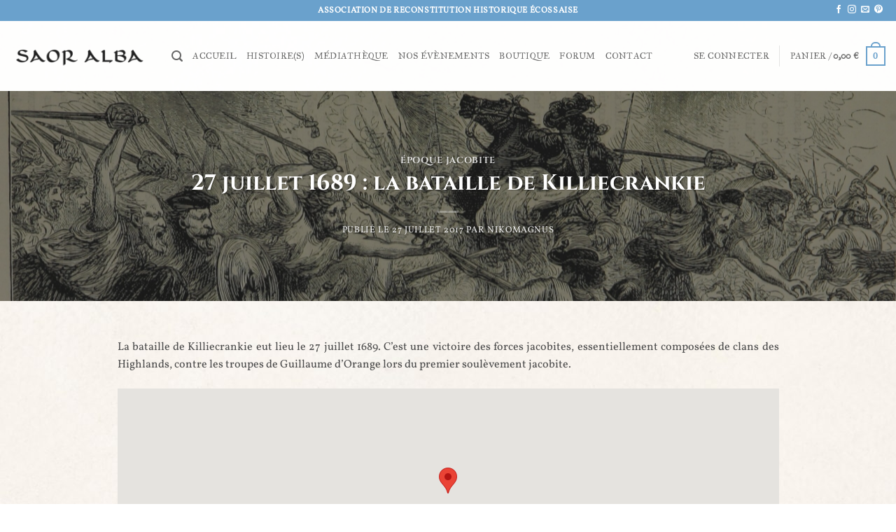

--- FILE ---
content_type: text/html; charset=UTF-8
request_url: https://www.saor-alba.fr/la-bataille-de-killiecrankie/
body_size: 24283
content:
<!DOCTYPE html>
<html lang="fr-FR" class="loading-site no-js bg-fill">
<head>
	<meta charset="UTF-8" />
	<link rel="profile" href="http://gmpg.org/xfn/11" />
	<link rel="pingback" href="https://www.saor-alba.fr/xmlrpc.php" />

	<script>(function(html){html.className = html.className.replace(/\bno-js\b/,'js')})(document.documentElement);</script>
<meta name='robots' content='index, follow, max-image-preview:large, max-snippet:-1, max-video-preview:-1' />
<meta name="viewport" content="width=device-width, initial-scale=1" />
	<!-- This site is optimized with the Yoast SEO plugin v26.8 - https://yoast.com/product/yoast-seo-wordpress/ -->
	<title>27 juillet 1689 : la bataille de Killiecrankie - Victoire jacobite</title>
	<meta name="description" content="La bataille de Killiecrankie eut lieu le 27 juillet 1689. C&#039;est une victoire des forces jacobites contre les troupes orangistes." />
	<link rel="canonical" href="https://www.saor-alba.fr/la-bataille-de-killiecrankie/" />
	<meta property="og:locale" content="fr_FR" />
	<meta property="og:type" content="article" />
	<meta property="og:title" content="La bataille de Killiecrankie" />
	<meta property="og:description" content="La bataille de Killiecrankie eut lieu le 27 juillet 1689. C&#039;est une victoire des forces jacobites contre les troupes orangistes." />
	<meta property="og:url" content="https://www.saor-alba.fr/la-bataille-de-killiecrankie/" />
	<meta property="og:site_name" content="Saor Alba" />
	<meta property="article:published_time" content="2017-07-27T02:08:35+00:00" />
	<meta property="article:modified_time" content="2019-07-10T14:11:53+00:00" />
	<meta property="og:image" content="https://www.saor-alba.fr/wp-content/uploads/2017/07/Lochiels_charge_at_Killycrankie-cover-e1500865139458.jpg" />
	<meta property="og:image:width" content="2589" />
	<meta property="og:image:height" content="810" />
	<meta property="og:image:type" content="image/jpeg" />
	<meta name="author" content="NikoMagnus" />
	<meta name="twitter:card" content="summary_large_image" />
	<meta name="twitter:label1" content="Écrit par" />
	<meta name="twitter:data1" content="NikoMagnus" />
	<meta name="twitter:label2" content="Durée de lecture estimée" />
	<meta name="twitter:data2" content="7 minutes" />
	<script type="application/ld+json" class="yoast-schema-graph">{"@context":"https://schema.org","@graph":[{"@type":"Article","@id":"https://www.saor-alba.fr/la-bataille-de-killiecrankie/#article","isPartOf":{"@id":"https://www.saor-alba.fr/la-bataille-de-killiecrankie/"},"author":{"name":"NikoMagnus","@id":"https://www.saor-alba.fr/#/schema/person/c588f6ebe2f00c64e751d51182edecc1"},"headline":"27 juillet 1689 : la bataille de Killiecrankie","datePublished":"2017-07-27T02:08:35+00:00","dateModified":"2019-07-10T14:11:53+00:00","mainEntityOfPage":{"@id":"https://www.saor-alba.fr/la-bataille-de-killiecrankie/"},"wordCount":1449,"image":{"@id":"https://www.saor-alba.fr/la-bataille-de-killiecrankie/#primaryimage"},"thumbnailUrl":"https://www.saor-alba.fr/wp-content/uploads/2017/07/Lochiels_charge_at_Killycrankie-cover-e1500865139458-scaled.jpg","articleSection":["Époque jacobite"],"inLanguage":"fr-FR"},{"@type":"WebPage","@id":"https://www.saor-alba.fr/la-bataille-de-killiecrankie/","url":"https://www.saor-alba.fr/la-bataille-de-killiecrankie/","name":"27 juillet 1689 : la bataille de Killiecrankie - Victoire jacobite","isPartOf":{"@id":"https://www.saor-alba.fr/#website"},"primaryImageOfPage":{"@id":"https://www.saor-alba.fr/la-bataille-de-killiecrankie/#primaryimage"},"image":{"@id":"https://www.saor-alba.fr/la-bataille-de-killiecrankie/#primaryimage"},"thumbnailUrl":"https://www.saor-alba.fr/wp-content/uploads/2017/07/Lochiels_charge_at_Killycrankie-cover-e1500865139458-scaled.jpg","datePublished":"2017-07-27T02:08:35+00:00","dateModified":"2019-07-10T14:11:53+00:00","author":{"@id":"https://www.saor-alba.fr/#/schema/person/c588f6ebe2f00c64e751d51182edecc1"},"description":"La bataille de Killiecrankie eut lieu le 27 juillet 1689. C'est une victoire des forces jacobites contre les troupes orangistes.","breadcrumb":{"@id":"https://www.saor-alba.fr/la-bataille-de-killiecrankie/#breadcrumb"},"inLanguage":"fr-FR","potentialAction":[{"@type":"ReadAction","target":["https://www.saor-alba.fr/la-bataille-de-killiecrankie/"]}]},{"@type":"ImageObject","inLanguage":"fr-FR","@id":"https://www.saor-alba.fr/la-bataille-de-killiecrankie/#primaryimage","url":"https://www.saor-alba.fr/wp-content/uploads/2017/07/Lochiels_charge_at_Killycrankie-cover-e1500865139458-scaled.jpg","contentUrl":"https://www.saor-alba.fr/wp-content/uploads/2017/07/Lochiels_charge_at_Killycrankie-cover-e1500865139458-scaled.jpg","width":2560,"height":801,"caption":"La charge des Cameron détruit les rangs gouvernementaux - par James Grant (British Battles on Land and Sea, volume 1 - 1873) (c) British library"},{"@type":"BreadcrumbList","@id":"https://www.saor-alba.fr/la-bataille-de-killiecrankie/#breadcrumb","itemListElement":[{"@type":"ListItem","position":1,"name":"Accueil","item":"https://www.saor-alba.fr/"},{"@type":"ListItem","position":2,"name":"27 juillet 1689 : la bataille de Killiecrankie"}]},{"@type":"WebSite","@id":"https://www.saor-alba.fr/#website","url":"https://www.saor-alba.fr/","name":"Saor Alba","description":"Association de reconstitution historique écossaise","potentialAction":[{"@type":"SearchAction","target":{"@type":"EntryPoint","urlTemplate":"https://www.saor-alba.fr/?s={search_term_string}"},"query-input":{"@type":"PropertyValueSpecification","valueRequired":true,"valueName":"search_term_string"}}],"inLanguage":"fr-FR"},{"@type":"Person","@id":"https://www.saor-alba.fr/#/schema/person/c588f6ebe2f00c64e751d51182edecc1","name":"NikoMagnus","image":{"@type":"ImageObject","inLanguage":"fr-FR","@id":"https://www.saor-alba.fr/#/schema/person/image/","url":"https://www.saor-alba.fr/wp-content/uploads/2021/01/nikomagnus-e1610203842349-100x100.jpg","contentUrl":"https://www.saor-alba.fr/wp-content/uploads/2021/01/nikomagnus-e1610203842349-100x100.jpg","caption":"NikoMagnus"},"description":"Président de l'association / Webmaster du site","url":"https://www.saor-alba.fr/author/nikomagnus/"}]}</script>
	<!-- / Yoast SEO plugin. -->


<link rel='prefetch' href='https://www.saor-alba.fr/wp-content/themes/flatsome/assets/js/flatsome.js?ver=e2eddd6c228105dac048' />
<link rel='prefetch' href='https://www.saor-alba.fr/wp-content/themes/flatsome/assets/js/chunk.slider.js?ver=3.20.4' />
<link rel='prefetch' href='https://www.saor-alba.fr/wp-content/themes/flatsome/assets/js/chunk.popups.js?ver=3.20.4' />
<link rel='prefetch' href='https://www.saor-alba.fr/wp-content/themes/flatsome/assets/js/chunk.tooltips.js?ver=3.20.4' />
<link rel='prefetch' href='https://www.saor-alba.fr/wp-content/themes/flatsome/assets/js/woocommerce.js?ver=1c9be63d628ff7c3ff4c' />
<link rel="alternate" type="application/rss+xml" title="Saor Alba &raquo; Flux" href="https://www.saor-alba.fr/feed/" />
<link rel="alternate" type="application/rss+xml" title="Saor Alba &raquo; Flux des commentaires" href="https://www.saor-alba.fr/comments/feed/" />
<link rel="alternate" title="oEmbed (JSON)" type="application/json+oembed" href="https://www.saor-alba.fr/wp-json/oembed/1.0/embed?url=https%3A%2F%2Fwww.saor-alba.fr%2Fla-bataille-de-killiecrankie%2F" />
<link rel="alternate" title="oEmbed (XML)" type="text/xml+oembed" href="https://www.saor-alba.fr/wp-json/oembed/1.0/embed?url=https%3A%2F%2Fwww.saor-alba.fr%2Fla-bataille-de-killiecrankie%2F&#038;format=xml" />
<style id='wp-img-auto-sizes-contain-inline-css' type='text/css'>
img:is([sizes=auto i],[sizes^="auto," i]){contain-intrinsic-size:3000px 1500px}
/*# sourceURL=wp-img-auto-sizes-contain-inline-css */
</style>
<link rel='stylesheet' id='bbpress_unread_posts_Style-css' href='https://www.saor-alba.fr/wp-content/plugins/bbpress-unread-posts-v2/style.css' type='text/css' media='all' />
<style id='wp-block-library-inline-css' type='text/css'>
:root{--wp-block-synced-color:#7a00df;--wp-block-synced-color--rgb:122,0,223;--wp-bound-block-color:var(--wp-block-synced-color);--wp-editor-canvas-background:#ddd;--wp-admin-theme-color:#007cba;--wp-admin-theme-color--rgb:0,124,186;--wp-admin-theme-color-darker-10:#006ba1;--wp-admin-theme-color-darker-10--rgb:0,107,160.5;--wp-admin-theme-color-darker-20:#005a87;--wp-admin-theme-color-darker-20--rgb:0,90,135;--wp-admin-border-width-focus:2px}@media (min-resolution:192dpi){:root{--wp-admin-border-width-focus:1.5px}}.wp-element-button{cursor:pointer}:root .has-very-light-gray-background-color{background-color:#eee}:root .has-very-dark-gray-background-color{background-color:#313131}:root .has-very-light-gray-color{color:#eee}:root .has-very-dark-gray-color{color:#313131}:root .has-vivid-green-cyan-to-vivid-cyan-blue-gradient-background{background:linear-gradient(135deg,#00d084,#0693e3)}:root .has-purple-crush-gradient-background{background:linear-gradient(135deg,#34e2e4,#4721fb 50%,#ab1dfe)}:root .has-hazy-dawn-gradient-background{background:linear-gradient(135deg,#faaca8,#dad0ec)}:root .has-subdued-olive-gradient-background{background:linear-gradient(135deg,#fafae1,#67a671)}:root .has-atomic-cream-gradient-background{background:linear-gradient(135deg,#fdd79a,#004a59)}:root .has-nightshade-gradient-background{background:linear-gradient(135deg,#330968,#31cdcf)}:root .has-midnight-gradient-background{background:linear-gradient(135deg,#020381,#2874fc)}:root{--wp--preset--font-size--normal:16px;--wp--preset--font-size--huge:42px}.has-regular-font-size{font-size:1em}.has-larger-font-size{font-size:2.625em}.has-normal-font-size{font-size:var(--wp--preset--font-size--normal)}.has-huge-font-size{font-size:var(--wp--preset--font-size--huge)}.has-text-align-center{text-align:center}.has-text-align-left{text-align:left}.has-text-align-right{text-align:right}.has-fit-text{white-space:nowrap!important}#end-resizable-editor-section{display:none}.aligncenter{clear:both}.items-justified-left{justify-content:flex-start}.items-justified-center{justify-content:center}.items-justified-right{justify-content:flex-end}.items-justified-space-between{justify-content:space-between}.screen-reader-text{border:0;clip-path:inset(50%);height:1px;margin:-1px;overflow:hidden;padding:0;position:absolute;width:1px;word-wrap:normal!important}.screen-reader-text:focus{background-color:#ddd;clip-path:none;color:#444;display:block;font-size:1em;height:auto;left:5px;line-height:normal;padding:15px 23px 14px;text-decoration:none;top:5px;width:auto;z-index:100000}html :where(.has-border-color){border-style:solid}html :where([style*=border-top-color]){border-top-style:solid}html :where([style*=border-right-color]){border-right-style:solid}html :where([style*=border-bottom-color]){border-bottom-style:solid}html :where([style*=border-left-color]){border-left-style:solid}html :where([style*=border-width]){border-style:solid}html :where([style*=border-top-width]){border-top-style:solid}html :where([style*=border-right-width]){border-right-style:solid}html :where([style*=border-bottom-width]){border-bottom-style:solid}html :where([style*=border-left-width]){border-left-style:solid}html :where(img[class*=wp-image-]){height:auto;max-width:100%}:where(figure){margin:0 0 1em}html :where(.is-position-sticky){--wp-admin--admin-bar--position-offset:var(--wp-admin--admin-bar--height,0px)}@media screen and (max-width:600px){html :where(.is-position-sticky){--wp-admin--admin-bar--position-offset:0px}}

/*# sourceURL=wp-block-library-inline-css */
</style><link rel='stylesheet' id='wc-blocks-style-css' href='https://www.saor-alba.fr/wp-content/plugins/woocommerce/assets/client/blocks/wc-blocks.css' type='text/css' media='all' />
<style id='global-styles-inline-css' type='text/css'>
:root{--wp--preset--aspect-ratio--square: 1;--wp--preset--aspect-ratio--4-3: 4/3;--wp--preset--aspect-ratio--3-4: 3/4;--wp--preset--aspect-ratio--3-2: 3/2;--wp--preset--aspect-ratio--2-3: 2/3;--wp--preset--aspect-ratio--16-9: 16/9;--wp--preset--aspect-ratio--9-16: 9/16;--wp--preset--color--black: #000000;--wp--preset--color--cyan-bluish-gray: #abb8c3;--wp--preset--color--white: #ffffff;--wp--preset--color--pale-pink: #f78da7;--wp--preset--color--vivid-red: #cf2e2e;--wp--preset--color--luminous-vivid-orange: #ff6900;--wp--preset--color--luminous-vivid-amber: #fcb900;--wp--preset--color--light-green-cyan: #7bdcb5;--wp--preset--color--vivid-green-cyan: #00d084;--wp--preset--color--pale-cyan-blue: #8ed1fc;--wp--preset--color--vivid-cyan-blue: #0693e3;--wp--preset--color--vivid-purple: #9b51e0;--wp--preset--color--primary: #6AA1CC;--wp--preset--color--secondary: #C05530;--wp--preset--color--success: #627D47;--wp--preset--color--alert: #b20000;--wp--preset--gradient--vivid-cyan-blue-to-vivid-purple: linear-gradient(135deg,rgb(6,147,227) 0%,rgb(155,81,224) 100%);--wp--preset--gradient--light-green-cyan-to-vivid-green-cyan: linear-gradient(135deg,rgb(122,220,180) 0%,rgb(0,208,130) 100%);--wp--preset--gradient--luminous-vivid-amber-to-luminous-vivid-orange: linear-gradient(135deg,rgb(252,185,0) 0%,rgb(255,105,0) 100%);--wp--preset--gradient--luminous-vivid-orange-to-vivid-red: linear-gradient(135deg,rgb(255,105,0) 0%,rgb(207,46,46) 100%);--wp--preset--gradient--very-light-gray-to-cyan-bluish-gray: linear-gradient(135deg,rgb(238,238,238) 0%,rgb(169,184,195) 100%);--wp--preset--gradient--cool-to-warm-spectrum: linear-gradient(135deg,rgb(74,234,220) 0%,rgb(151,120,209) 20%,rgb(207,42,186) 40%,rgb(238,44,130) 60%,rgb(251,105,98) 80%,rgb(254,248,76) 100%);--wp--preset--gradient--blush-light-purple: linear-gradient(135deg,rgb(255,206,236) 0%,rgb(152,150,240) 100%);--wp--preset--gradient--blush-bordeaux: linear-gradient(135deg,rgb(254,205,165) 0%,rgb(254,45,45) 50%,rgb(107,0,62) 100%);--wp--preset--gradient--luminous-dusk: linear-gradient(135deg,rgb(255,203,112) 0%,rgb(199,81,192) 50%,rgb(65,88,208) 100%);--wp--preset--gradient--pale-ocean: linear-gradient(135deg,rgb(255,245,203) 0%,rgb(182,227,212) 50%,rgb(51,167,181) 100%);--wp--preset--gradient--electric-grass: linear-gradient(135deg,rgb(202,248,128) 0%,rgb(113,206,126) 100%);--wp--preset--gradient--midnight: linear-gradient(135deg,rgb(2,3,129) 0%,rgb(40,116,252) 100%);--wp--preset--font-size--small: 13px;--wp--preset--font-size--medium: 20px;--wp--preset--font-size--large: 36px;--wp--preset--font-size--x-large: 42px;--wp--preset--spacing--20: 0.44rem;--wp--preset--spacing--30: 0.67rem;--wp--preset--spacing--40: 1rem;--wp--preset--spacing--50: 1.5rem;--wp--preset--spacing--60: 2.25rem;--wp--preset--spacing--70: 3.38rem;--wp--preset--spacing--80: 5.06rem;--wp--preset--shadow--natural: 6px 6px 9px rgba(0, 0, 0, 0.2);--wp--preset--shadow--deep: 12px 12px 50px rgba(0, 0, 0, 0.4);--wp--preset--shadow--sharp: 6px 6px 0px rgba(0, 0, 0, 0.2);--wp--preset--shadow--outlined: 6px 6px 0px -3px rgb(255, 255, 255), 6px 6px rgb(0, 0, 0);--wp--preset--shadow--crisp: 6px 6px 0px rgb(0, 0, 0);}:where(body) { margin: 0; }.wp-site-blocks > .alignleft { float: left; margin-right: 2em; }.wp-site-blocks > .alignright { float: right; margin-left: 2em; }.wp-site-blocks > .aligncenter { justify-content: center; margin-left: auto; margin-right: auto; }:where(.is-layout-flex){gap: 0.5em;}:where(.is-layout-grid){gap: 0.5em;}.is-layout-flow > .alignleft{float: left;margin-inline-start: 0;margin-inline-end: 2em;}.is-layout-flow > .alignright{float: right;margin-inline-start: 2em;margin-inline-end: 0;}.is-layout-flow > .aligncenter{margin-left: auto !important;margin-right: auto !important;}.is-layout-constrained > .alignleft{float: left;margin-inline-start: 0;margin-inline-end: 2em;}.is-layout-constrained > .alignright{float: right;margin-inline-start: 2em;margin-inline-end: 0;}.is-layout-constrained > .aligncenter{margin-left: auto !important;margin-right: auto !important;}.is-layout-constrained > :where(:not(.alignleft):not(.alignright):not(.alignfull)){margin-left: auto !important;margin-right: auto !important;}body .is-layout-flex{display: flex;}.is-layout-flex{flex-wrap: wrap;align-items: center;}.is-layout-flex > :is(*, div){margin: 0;}body .is-layout-grid{display: grid;}.is-layout-grid > :is(*, div){margin: 0;}body{padding-top: 0px;padding-right: 0px;padding-bottom: 0px;padding-left: 0px;}a:where(:not(.wp-element-button)){text-decoration: none;}:root :where(.wp-element-button, .wp-block-button__link){background-color: #32373c;border-width: 0;color: #fff;font-family: inherit;font-size: inherit;font-style: inherit;font-weight: inherit;letter-spacing: inherit;line-height: inherit;padding-top: calc(0.667em + 2px);padding-right: calc(1.333em + 2px);padding-bottom: calc(0.667em + 2px);padding-left: calc(1.333em + 2px);text-decoration: none;text-transform: inherit;}.has-black-color{color: var(--wp--preset--color--black) !important;}.has-cyan-bluish-gray-color{color: var(--wp--preset--color--cyan-bluish-gray) !important;}.has-white-color{color: var(--wp--preset--color--white) !important;}.has-pale-pink-color{color: var(--wp--preset--color--pale-pink) !important;}.has-vivid-red-color{color: var(--wp--preset--color--vivid-red) !important;}.has-luminous-vivid-orange-color{color: var(--wp--preset--color--luminous-vivid-orange) !important;}.has-luminous-vivid-amber-color{color: var(--wp--preset--color--luminous-vivid-amber) !important;}.has-light-green-cyan-color{color: var(--wp--preset--color--light-green-cyan) !important;}.has-vivid-green-cyan-color{color: var(--wp--preset--color--vivid-green-cyan) !important;}.has-pale-cyan-blue-color{color: var(--wp--preset--color--pale-cyan-blue) !important;}.has-vivid-cyan-blue-color{color: var(--wp--preset--color--vivid-cyan-blue) !important;}.has-vivid-purple-color{color: var(--wp--preset--color--vivid-purple) !important;}.has-primary-color{color: var(--wp--preset--color--primary) !important;}.has-secondary-color{color: var(--wp--preset--color--secondary) !important;}.has-success-color{color: var(--wp--preset--color--success) !important;}.has-alert-color{color: var(--wp--preset--color--alert) !important;}.has-black-background-color{background-color: var(--wp--preset--color--black) !important;}.has-cyan-bluish-gray-background-color{background-color: var(--wp--preset--color--cyan-bluish-gray) !important;}.has-white-background-color{background-color: var(--wp--preset--color--white) !important;}.has-pale-pink-background-color{background-color: var(--wp--preset--color--pale-pink) !important;}.has-vivid-red-background-color{background-color: var(--wp--preset--color--vivid-red) !important;}.has-luminous-vivid-orange-background-color{background-color: var(--wp--preset--color--luminous-vivid-orange) !important;}.has-luminous-vivid-amber-background-color{background-color: var(--wp--preset--color--luminous-vivid-amber) !important;}.has-light-green-cyan-background-color{background-color: var(--wp--preset--color--light-green-cyan) !important;}.has-vivid-green-cyan-background-color{background-color: var(--wp--preset--color--vivid-green-cyan) !important;}.has-pale-cyan-blue-background-color{background-color: var(--wp--preset--color--pale-cyan-blue) !important;}.has-vivid-cyan-blue-background-color{background-color: var(--wp--preset--color--vivid-cyan-blue) !important;}.has-vivid-purple-background-color{background-color: var(--wp--preset--color--vivid-purple) !important;}.has-primary-background-color{background-color: var(--wp--preset--color--primary) !important;}.has-secondary-background-color{background-color: var(--wp--preset--color--secondary) !important;}.has-success-background-color{background-color: var(--wp--preset--color--success) !important;}.has-alert-background-color{background-color: var(--wp--preset--color--alert) !important;}.has-black-border-color{border-color: var(--wp--preset--color--black) !important;}.has-cyan-bluish-gray-border-color{border-color: var(--wp--preset--color--cyan-bluish-gray) !important;}.has-white-border-color{border-color: var(--wp--preset--color--white) !important;}.has-pale-pink-border-color{border-color: var(--wp--preset--color--pale-pink) !important;}.has-vivid-red-border-color{border-color: var(--wp--preset--color--vivid-red) !important;}.has-luminous-vivid-orange-border-color{border-color: var(--wp--preset--color--luminous-vivid-orange) !important;}.has-luminous-vivid-amber-border-color{border-color: var(--wp--preset--color--luminous-vivid-amber) !important;}.has-light-green-cyan-border-color{border-color: var(--wp--preset--color--light-green-cyan) !important;}.has-vivid-green-cyan-border-color{border-color: var(--wp--preset--color--vivid-green-cyan) !important;}.has-pale-cyan-blue-border-color{border-color: var(--wp--preset--color--pale-cyan-blue) !important;}.has-vivid-cyan-blue-border-color{border-color: var(--wp--preset--color--vivid-cyan-blue) !important;}.has-vivid-purple-border-color{border-color: var(--wp--preset--color--vivid-purple) !important;}.has-primary-border-color{border-color: var(--wp--preset--color--primary) !important;}.has-secondary-border-color{border-color: var(--wp--preset--color--secondary) !important;}.has-success-border-color{border-color: var(--wp--preset--color--success) !important;}.has-alert-border-color{border-color: var(--wp--preset--color--alert) !important;}.has-vivid-cyan-blue-to-vivid-purple-gradient-background{background: var(--wp--preset--gradient--vivid-cyan-blue-to-vivid-purple) !important;}.has-light-green-cyan-to-vivid-green-cyan-gradient-background{background: var(--wp--preset--gradient--light-green-cyan-to-vivid-green-cyan) !important;}.has-luminous-vivid-amber-to-luminous-vivid-orange-gradient-background{background: var(--wp--preset--gradient--luminous-vivid-amber-to-luminous-vivid-orange) !important;}.has-luminous-vivid-orange-to-vivid-red-gradient-background{background: var(--wp--preset--gradient--luminous-vivid-orange-to-vivid-red) !important;}.has-very-light-gray-to-cyan-bluish-gray-gradient-background{background: var(--wp--preset--gradient--very-light-gray-to-cyan-bluish-gray) !important;}.has-cool-to-warm-spectrum-gradient-background{background: var(--wp--preset--gradient--cool-to-warm-spectrum) !important;}.has-blush-light-purple-gradient-background{background: var(--wp--preset--gradient--blush-light-purple) !important;}.has-blush-bordeaux-gradient-background{background: var(--wp--preset--gradient--blush-bordeaux) !important;}.has-luminous-dusk-gradient-background{background: var(--wp--preset--gradient--luminous-dusk) !important;}.has-pale-ocean-gradient-background{background: var(--wp--preset--gradient--pale-ocean) !important;}.has-electric-grass-gradient-background{background: var(--wp--preset--gradient--electric-grass) !important;}.has-midnight-gradient-background{background: var(--wp--preset--gradient--midnight) !important;}.has-small-font-size{font-size: var(--wp--preset--font-size--small) !important;}.has-medium-font-size{font-size: var(--wp--preset--font-size--medium) !important;}.has-large-font-size{font-size: var(--wp--preset--font-size--large) !important;}.has-x-large-font-size{font-size: var(--wp--preset--font-size--x-large) !important;}
/*# sourceURL=global-styles-inline-css */
</style>

<link rel='stylesheet' id='bbp-default-css' href='https://www.saor-alba.fr/wp-content/plugins/bbpress/templates/default/css/bbpress.min.css' type='text/css' media='all' />
<link rel='stylesheet' id='contact-form-7-css' href='https://www.saor-alba.fr/wp-content/plugins/contact-form-7/includes/css/styles.css' type='text/css' media='all' />
<style id='woocommerce-inline-inline-css' type='text/css'>
.woocommerce form .form-row .required { visibility: visible; }
/*# sourceURL=woocommerce-inline-inline-css */
</style>
<link rel='stylesheet' id='bsp-css' href='https://www.saor-alba.fr/wp-content/plugins/bbp-style-pack/css/bspstyle.css' type='text/css' media='screen' />
<link rel='stylesheet' id='dashicons-css' href='https://www.saor-alba.fr/wp-includes/css/dashicons.min.css' type='text/css' media='all' />
<link rel='stylesheet' id='gdatt-attachments-css' href='https://www.saor-alba.fr/wp-content/plugins/gd-bbpress-attachments/css/front.min.css' type='text/css' media='all' />
<link rel='stylesheet' id='flatsome-main-css' href='https://www.saor-alba.fr/wp-content/themes/flatsome/assets/css/flatsome.css' type='text/css' media='all' />
<style id='flatsome-main-inline-css' type='text/css'>
@font-face {
				font-family: "fl-icons";
				font-display: block;
				src: url(https://www.saor-alba.fr/wp-content/themes/flatsome/assets/css/icons/fl-icons.eot?v=3.20.4);
				src:
					url(https://www.saor-alba.fr/wp-content/themes/flatsome/assets/css/icons/fl-icons.eot#iefix?v=3.20.4) format("embedded-opentype"),
					url(https://www.saor-alba.fr/wp-content/themes/flatsome/assets/css/icons/fl-icons.woff2?v=3.20.4) format("woff2"),
					url(https://www.saor-alba.fr/wp-content/themes/flatsome/assets/css/icons/fl-icons.ttf?v=3.20.4) format("truetype"),
					url(https://www.saor-alba.fr/wp-content/themes/flatsome/assets/css/icons/fl-icons.woff?v=3.20.4) format("woff"),
					url(https://www.saor-alba.fr/wp-content/themes/flatsome/assets/css/icons/fl-icons.svg?v=3.20.4#fl-icons) format("svg");
			}
/*# sourceURL=flatsome-main-inline-css */
</style>
<link rel='stylesheet' id='flatsome-shop-css' href='https://www.saor-alba.fr/wp-content/themes/flatsome/assets/css/flatsome-shop.css' type='text/css' media='all' />
<link rel='stylesheet' id='flatsome-style-css' href='https://www.saor-alba.fr/wp-content/themes/flatsome-child/style.css' type='text/css' media='all' />
<script type="text/javascript" src="https://www.saor-alba.fr/wp-includes/js/jquery/jquery.min.js" id="jquery-core-js"></script>
<script type="text/javascript" src="https://www.saor-alba.fr/wp-includes/js/jquery/jquery-migrate.min.js" id="jquery-migrate-js"></script>
<script type="text/javascript" src="https://www.saor-alba.fr/wp-content/plugins/woocommerce/assets/js/jquery-blockui/jquery.blockUI.min.js" id="wc-jquery-blockui-js" data-wp-strategy="defer"></script>
<script type="text/javascript" id="wc-add-to-cart-js-extra">
/* <![CDATA[ */
var wc_add_to_cart_params = {"ajax_url":"/wp-admin/admin-ajax.php","wc_ajax_url":"/?wc-ajax=%%endpoint%%","i18n_view_cart":"Voir le panier","cart_url":"https://www.saor-alba.fr/panier/","is_cart":"","cart_redirect_after_add":"no"};
//# sourceURL=wc-add-to-cart-js-extra
/* ]]> */
</script>
<script type="text/javascript" src="https://www.saor-alba.fr/wp-content/plugins/woocommerce/assets/js/frontend/add-to-cart.min.js" id="wc-add-to-cart-js" defer="defer" data-wp-strategy="defer"></script>
<script type="text/javascript" src="https://www.saor-alba.fr/wp-content/plugins/woocommerce/assets/js/js-cookie/js.cookie.min.js" id="wc-js-cookie-js" data-wp-strategy="defer"></script>
<link rel="https://api.w.org/" href="https://www.saor-alba.fr/wp-json/" /><link rel="alternate" title="JSON" type="application/json" href="https://www.saor-alba.fr/wp-json/wp/v2/posts/7031" /><link rel="EditURI" type="application/rsd+xml" title="RSD" href="https://www.saor-alba.fr/xmlrpc.php?rsd" />
<link rel='shortlink' href='https://www.saor-alba.fr/?p=7031' />
<meta name="p:domain_verify" content="9c37fe9ee103950f8e5f16130025866a"/>	<noscript><style>.woocommerce-product-gallery{ opacity: 1 !important; }</style></noscript>
	<link rel="icon" href="https://www.saor-alba.fr/wp-content/uploads/2016/09/cropped-clan_crest-black-32x32.png" sizes="32x32" />
<link rel="icon" href="https://www.saor-alba.fr/wp-content/uploads/2016/09/cropped-clan_crest-black-192x192.png" sizes="192x192" />
<link rel="apple-touch-icon" href="https://www.saor-alba.fr/wp-content/uploads/2016/09/cropped-clan_crest-black-180x180.png" />
<meta name="msapplication-TileImage" content="https://www.saor-alba.fr/wp-content/uploads/2016/09/cropped-clan_crest-black-270x270.png" />
<style id="custom-css" type="text/css">:root {--primary-color: #6AA1CC;--fs-color-primary: #6AA1CC;--fs-color-secondary: #C05530;--fs-color-success: #627D47;--fs-color-alert: #b20000;--fs-color-base: #4a4a4a;--fs-experimental-link-color: #0064BC;--fs-experimental-link-color-hover: #D30000;}.tooltipster-base {--tooltip-color: #fff;--tooltip-bg-color: #000;}.off-canvas-right .mfp-content, .off-canvas-left .mfp-content {--drawer-width: 300px;}.off-canvas .mfp-content.off-canvas-cart {--drawer-width: 360px;}html{background-color:rgba(255,255,255,0)!important;}.container-width, .full-width .ubermenu-nav, .container, .row{max-width: 1170px}.row.row-collapse{max-width: 1140px}.row.row-small{max-width: 1162.5px}.row.row-large{max-width: 1200px}.header-main{height: 100px}#logo img{max-height: 100px}#logo{width:200px;}.header-bottom{min-height: 10px}.header-top{min-height: 30px}.transparent .header-main{height: 30px}.transparent #logo img{max-height: 30px}.has-transparent + .page-title:first-of-type,.has-transparent + #main > .page-title,.has-transparent + #main > div > .page-title,.has-transparent + #main .page-header-wrapper:first-of-type .page-title{padding-top: 60px;}.header.show-on-scroll,.stuck .header-main{height:50px!important}.stuck #logo img{max-height: 50px!important}.header-bg-color {background-color: rgba(255,255,255,0.9)}.header-bottom {background-color: #f1f1f1}.stuck .header-main .nav > li > a{line-height: 20px }.header-bottom-nav > li > a{line-height: 16px }@media (max-width: 549px) {.header-main{height: 70px}#logo img{max-height: 70px}}.nav-dropdown{font-size:100%}body{font-family: Vollkorn, sans-serif;}body {font-weight: 400;font-style: normal;}.nav > li > a {font-family: "IM Fell Great Primer", sans-serif;}.mobile-sidebar-levels-2 .nav > li > ul > li > a {font-family: "IM Fell Great Primer", sans-serif;}.nav > li > a,.mobile-sidebar-levels-2 .nav > li > ul > li > a {font-weight: 400;font-style: normal;}h1,h2,h3,h4,h5,h6,.heading-font, .off-canvas-center .nav-sidebar.nav-vertical > li > a{font-family: Cinzel, sans-serif;}h1,h2,h3,h4,h5,h6,.heading-font,.banner h1,.banner h2 {font-weight: 700;font-style: normal;}.alt-font{font-family: "Dancing Script", sans-serif;}.alt-font {font-weight: 700!important;font-style: normal!important;}.pswp__bg,.mfp-bg.mfp-ready{background-color: #000000}@media screen and (min-width: 550px){.products .box-vertical .box-image{min-width: 500px!important;width: 500px!important;}}.footer-1{background-color: #0096DB}.absolute-footer, html{background-color: #0096DB}.nav-vertical-fly-out > li + li {border-top-width: 1px; border-top-style: solid;}/* Custom CSS *//* Background image du site*/#wrapper, #main {background-image: url(https://www.saor-alba.fr/wp-content/uploads/2016/09/texture-bg.jpg);}/* Titres encadrés */h3.section-title.section-title-bold span.section-title-main{background-color: rgba(0, 0, 0, 0.0980392);}/* mise en forme du texte */.article-inner {text-align: justify;}/* ombre sur texte page d'accueil */.shadow {text-shadow: 2px 2px #000000;}/* Lightbox */.mfp-title {font-size: 16px;text-shadow: black 2px 2px;line-height: 22px;color: #f3f3f3;}.img .caption {background-color: rgba(0,0,0,0.8);}.mfp-bg.mfp-ready {opacity: 0.8;}/* Forum */.forum-titles {text-transform:uppercase;letter-spacing: 2px;color: black;}.bbp-forum-title {color: #446084;text-transform:uppercase !important;}.bbp-forum-title, .bbp-topic-permalink, .bbp-forum-link { font-size: 16px; font-weight: bold;letter-spacing: 1px;color: #446084; }#bbpress-forums .bbp-forum-info .bbp-forum-content {font-size: 14px; }div.bbp-reply-content {font-size: 16px; }.bbp-forums-list {margin-left:20px !important;padding-left:10px !important;}.bbp-forum-content {padding-left: 10px !important;margin-bottom: 20px !important;margin-top: 0px !important;}/* widget */.widget_display_topics li div {font-size: 11px;line-height:1em;}.widget_display_topics li {margin-bottom: 10px;padding-bottom: 5px;border-bottom: 1px solid #0096DB;}/* WOOCOMMERCE */div.woocommerce-tabs ul.tabs li.additional_information_tab {display: none!important;}.label-new.menu-item > a:after{content:"Nouveau";}.label-hot.menu-item > a:after{content:"Populaire";}.label-sale.menu-item > a:after{content:"En action";}.label-popular.menu-item > a:after{content:"Populaire";}</style><style id="kirki-inline-styles">/* latin-ext */
@font-face {
  font-family: 'Cinzel';
  font-style: normal;
  font-weight: 700;
  font-display: swap;
  src: url(https://www.saor-alba.fr/wp-content/fonts/cinzel/8vIU7ww63mVu7gtR-kwKxNvkNOjw-jHgfYPlDX5Z.woff2) format('woff2');
  unicode-range: U+0100-02BA, U+02BD-02C5, U+02C7-02CC, U+02CE-02D7, U+02DD-02FF, U+0304, U+0308, U+0329, U+1D00-1DBF, U+1E00-1E9F, U+1EF2-1EFF, U+2020, U+20A0-20AB, U+20AD-20C0, U+2113, U+2C60-2C7F, U+A720-A7FF;
}
/* latin */
@font-face {
  font-family: 'Cinzel';
  font-style: normal;
  font-weight: 700;
  font-display: swap;
  src: url(https://www.saor-alba.fr/wp-content/fonts/cinzel/8vIU7ww63mVu7gtR-kwKxNvkNOjw-jHgfY3lDQ.woff2) format('woff2');
  unicode-range: U+0000-00FF, U+0131, U+0152-0153, U+02BB-02BC, U+02C6, U+02DA, U+02DC, U+0304, U+0308, U+0329, U+2000-206F, U+20AC, U+2122, U+2191, U+2193, U+2212, U+2215, U+FEFF, U+FFFD;
}/* cyrillic-ext */
@font-face {
  font-family: 'Vollkorn';
  font-style: normal;
  font-weight: 400;
  font-display: swap;
  src: url(https://www.saor-alba.fr/wp-content/fonts/vollkorn/0ybgGDoxxrvAnPhYGzMlQLzuMasz6Df2MHGeE2mcIbA.woff2) format('woff2');
  unicode-range: U+0460-052F, U+1C80-1C8A, U+20B4, U+2DE0-2DFF, U+A640-A69F, U+FE2E-FE2F;
}
/* cyrillic */
@font-face {
  font-family: 'Vollkorn';
  font-style: normal;
  font-weight: 400;
  font-display: swap;
  src: url(https://www.saor-alba.fr/wp-content/fonts/vollkorn/0ybgGDoxxrvAnPhYGzMlQLzuMasz6Df2MHGeGmmcIbA.woff2) format('woff2');
  unicode-range: U+0301, U+0400-045F, U+0490-0491, U+04B0-04B1, U+2116;
}
/* greek */
@font-face {
  font-family: 'Vollkorn';
  font-style: normal;
  font-weight: 400;
  font-display: swap;
  src: url(https://www.saor-alba.fr/wp-content/fonts/vollkorn/0ybgGDoxxrvAnPhYGzMlQLzuMasz6Df2MHGeHWmcIbA.woff2) format('woff2');
  unicode-range: U+0370-0377, U+037A-037F, U+0384-038A, U+038C, U+038E-03A1, U+03A3-03FF;
}
/* vietnamese */
@font-face {
  font-family: 'Vollkorn';
  font-style: normal;
  font-weight: 400;
  font-display: swap;
  src: url(https://www.saor-alba.fr/wp-content/fonts/vollkorn/0ybgGDoxxrvAnPhYGzMlQLzuMasz6Df2MHGeEWmcIbA.woff2) format('woff2');
  unicode-range: U+0102-0103, U+0110-0111, U+0128-0129, U+0168-0169, U+01A0-01A1, U+01AF-01B0, U+0300-0301, U+0303-0304, U+0308-0309, U+0323, U+0329, U+1EA0-1EF9, U+20AB;
}
/* latin-ext */
@font-face {
  font-family: 'Vollkorn';
  font-style: normal;
  font-weight: 400;
  font-display: swap;
  src: url(https://www.saor-alba.fr/wp-content/fonts/vollkorn/0ybgGDoxxrvAnPhYGzMlQLzuMasz6Df2MHGeEGmcIbA.woff2) format('woff2');
  unicode-range: U+0100-02BA, U+02BD-02C5, U+02C7-02CC, U+02CE-02D7, U+02DD-02FF, U+0304, U+0308, U+0329, U+1D00-1DBF, U+1E00-1E9F, U+1EF2-1EFF, U+2020, U+20A0-20AB, U+20AD-20C0, U+2113, U+2C60-2C7F, U+A720-A7FF;
}
/* latin */
@font-face {
  font-family: 'Vollkorn';
  font-style: normal;
  font-weight: 400;
  font-display: swap;
  src: url(https://www.saor-alba.fr/wp-content/fonts/vollkorn/0ybgGDoxxrvAnPhYGzMlQLzuMasz6Df2MHGeHmmc.woff2) format('woff2');
  unicode-range: U+0000-00FF, U+0131, U+0152-0153, U+02BB-02BC, U+02C6, U+02DA, U+02DC, U+0304, U+0308, U+0329, U+2000-206F, U+20AC, U+2122, U+2191, U+2193, U+2212, U+2215, U+FEFF, U+FFFD;
}/* latin */
@font-face {
  font-family: 'IM Fell Great Primer';
  font-style: normal;
  font-weight: 400;
  font-display: swap;
  src: url(https://www.saor-alba.fr/wp-content/fonts/im-fell-great-primer/bx6aNwSJtayYxOkbYFsT6hMsLzX7u85rJrrQtjs.woff2) format('woff2');
  unicode-range: U+0000-00FF, U+0131, U+0152-0153, U+02BB-02BC, U+02C6, U+02DA, U+02DC, U+0304, U+0308, U+0329, U+2000-206F, U+20AC, U+2122, U+2191, U+2193, U+2212, U+2215, U+FEFF, U+FFFD;
}/* vietnamese */
@font-face {
  font-family: 'Dancing Script';
  font-style: normal;
  font-weight: 700;
  font-display: swap;
  src: url(https://www.saor-alba.fr/wp-content/fonts/dancing-script/If2cXTr6YS-zF4S-kcSWSVi_sxjsohD9F50Ruu7B1i03Rep8ltA.woff2) format('woff2');
  unicode-range: U+0102-0103, U+0110-0111, U+0128-0129, U+0168-0169, U+01A0-01A1, U+01AF-01B0, U+0300-0301, U+0303-0304, U+0308-0309, U+0323, U+0329, U+1EA0-1EF9, U+20AB;
}
/* latin-ext */
@font-face {
  font-family: 'Dancing Script';
  font-style: normal;
  font-weight: 700;
  font-display: swap;
  src: url(https://www.saor-alba.fr/wp-content/fonts/dancing-script/If2cXTr6YS-zF4S-kcSWSVi_sxjsohD9F50Ruu7B1i03ROp8ltA.woff2) format('woff2');
  unicode-range: U+0100-02BA, U+02BD-02C5, U+02C7-02CC, U+02CE-02D7, U+02DD-02FF, U+0304, U+0308, U+0329, U+1D00-1DBF, U+1E00-1E9F, U+1EF2-1EFF, U+2020, U+20A0-20AB, U+20AD-20C0, U+2113, U+2C60-2C7F, U+A720-A7FF;
}
/* latin */
@font-face {
  font-family: 'Dancing Script';
  font-style: normal;
  font-weight: 700;
  font-display: swap;
  src: url(https://www.saor-alba.fr/wp-content/fonts/dancing-script/If2cXTr6YS-zF4S-kcSWSVi_sxjsohD9F50Ruu7B1i03Sup8.woff2) format('woff2');
  unicode-range: U+0000-00FF, U+0131, U+0152-0153, U+02BB-02BC, U+02C6, U+02DA, U+02DC, U+0304, U+0308, U+0329, U+2000-206F, U+20AC, U+2122, U+2191, U+2193, U+2212, U+2215, U+FEFF, U+FFFD;
}</style><link rel='stylesheet' id='wc-stripe-blocks-checkout-style-css' href='https://www.saor-alba.fr/wp-content/plugins/woocommerce-gateway-stripe/build/upe-blocks.css' type='text/css' media='all' />
</head>

<body class="wp-singular post-template-default single single-post postid-7031 single-format-standard wp-theme-flatsome wp-child-theme-flatsome-child theme-flatsome woocommerce-no-js full-width bg-fill lightbox nav-dropdown-has-arrow nav-dropdown-has-shadow nav-dropdown-has-border">


<script type="text/javascript" id="bbp-swap-no-js-body-class">
	document.body.className = document.body.className.replace( 'bbp-no-js', 'bbp-js' );
</script>


<a class="skip-link screen-reader-text" href="#main">Passer au contenu</a>

<div id="wrapper">

	
	<header id="header" class="header header-full-width has-sticky sticky-shrink">
		<div class="header-wrapper">
			<div id="top-bar" class="header-top hide-for-sticky nav-dark flex-has-center">
    <div class="flex-row container">
      <div class="flex-col hide-for-medium flex-left">
          <ul class="nav nav-left medium-nav-center nav-small  nav-divided">
                        </ul>
      </div>

      <div class="flex-col hide-for-medium flex-center">
          <ul class="nav nav-center nav-small  nav-divided">
              <li class="html custom html_topbar_left"><center><strong class="uppercase">Association de reconstitution historique écossaise</strong></center></li>          </ul>
      </div>

      <div class="flex-col hide-for-medium flex-right">
         <ul class="nav top-bar-nav nav-right nav-small  nav-divided">
              <li class="html header-social-icons ml-0">
	<div class="social-icons follow-icons" ><a href="https://www.facebook.com/saoralba/?fref=ts" target="_blank" data-label="Facebook" class="icon plain tooltip facebook" title="Nous suivre sur Facebook" aria-label="Nous suivre sur Facebook" rel="noopener nofollow"><i class="icon-facebook" aria-hidden="true"></i></a><a href="https://www.instagram.com/asso_saor_alba/?hl=fr" target="_blank" data-label="Instagram" class="icon plain tooltip instagram" title="Nous suivre sur Instagram" aria-label="Nous suivre sur Instagram" rel="noopener nofollow"><i class="icon-instagram" aria-hidden="true"></i></a><a href="mailto:contact@saor-alba.fr" data-label="E-mail" target="_blank" class="icon plain tooltip email" title="Nous envoyer un email" aria-label="Nous envoyer un email" rel="nofollow noopener"><i class="icon-envelop" aria-hidden="true"></i></a><a href="https://fr.pinterest.com/assosaoralba/" data-label="Pinterest" target="_blank" class="icon plain tooltip pinterest" title="Nous suivre sur Pinterest" aria-label="Nous suivre sur Pinterest" rel="noopener nofollow"><i class="icon-pinterest" aria-hidden="true"></i></a></div></li>
          </ul>
      </div>

            <div class="flex-col show-for-medium flex-grow">
          <ul class="nav nav-center nav-small mobile-nav  nav-divided">
              <li class="html custom html_topbar_left"><center><strong class="uppercase">Association de reconstitution historique écossaise</strong></center></li>          </ul>
      </div>
      
    </div>
</div>
<div id="masthead" class="header-main ">
      <div class="header-inner flex-row container logo-left medium-logo-center" role="navigation">

          <!-- Logo -->
          <div id="logo" class="flex-col logo">
            
<!-- Header logo -->
<a href="https://www.saor-alba.fr/" title="Saor Alba - Association de reconstitution historique écossaise" rel="home">
		<img width="450" height="84" src="https://www.saor-alba.fr/wp-content/uploads/2016/09/logo-header-ephemere.png" class="header_logo header-logo" alt="Saor Alba"/><img  width="450" height="84" src="https://www.saor-alba.fr/wp-content/uploads/2016/09/logo-header-ephemere.png" class="header-logo-dark" alt="Saor Alba"/></a>
          </div>

          <!-- Mobile Left Elements -->
          <div class="flex-col show-for-medium flex-left">
            <ul class="mobile-nav nav nav-left ">
              <li class="nav-icon has-icon">
			<a href="#" class="is-small" data-open="#main-menu" data-pos="left" data-bg="main-menu-overlay" role="button" aria-label="Menu" aria-controls="main-menu" aria-expanded="false" aria-haspopup="dialog" data-flatsome-role-button>
			<i class="icon-menu" aria-hidden="true"></i>					</a>
	</li>
            </ul>
          </div>

          <!-- Left Elements -->
          <div class="flex-col hide-for-medium flex-left
            flex-grow">
            <ul class="header-nav header-nav-main nav nav-left  nav-uppercase" >
              <li class="header-search header-search-lightbox has-icon">
			<a href="#search-lightbox" class="is-small" aria-label="Recherche" data-open="#search-lightbox" data-focus="input.search-field" role="button" aria-expanded="false" aria-haspopup="dialog" aria-controls="search-lightbox" data-flatsome-role-button><i class="icon-search" aria-hidden="true" style="font-size:16px;"></i></a>		
	<div id="search-lightbox" class="mfp-hide dark text-center">
		<div class="searchform-wrapper ux-search-box relative form-flat is-large"><form role="search" method="get" class="searchform" action="https://www.saor-alba.fr/">
	<div class="flex-row relative">
						<div class="flex-col flex-grow">
			<label class="screen-reader-text" for="woocommerce-product-search-field-0">Recherche pour :</label>
			<input type="search" id="woocommerce-product-search-field-0" class="search-field mb-0" placeholder="Recherche&hellip;" value="" name="s" />
			<input type="hidden" name="post_type" value="product" />
					</div>
		<div class="flex-col">
			<button type="submit" value="Recherche" class="ux-search-submit submit-button secondary button  icon mb-0" aria-label="Envoyer">
				<i class="icon-search" aria-hidden="true"></i>			</button>
		</div>
	</div>
	<div class="live-search-results text-left z-top"></div>
</form>
</div>	</div>
</li>
<li id="menu-item-4747" class="menu-item menu-item-type-post_type menu-item-object-page menu-item-home menu-item-4747 menu-item-design-default"><a href="https://www.saor-alba.fr/" class="nav-top-link">Accueil</a></li>
<li id="menu-item-3706" class="menu-item menu-item-type-post_type menu-item-object-page menu-item-3706 menu-item-design-default"><a href="https://www.saor-alba.fr/histoires/" class="nav-top-link">Histoire(s)</a></li>
<li id="menu-item-20257" class="menu-item menu-item-type-post_type menu-item-object-page menu-item-20257 menu-item-design-default"><a href="https://www.saor-alba.fr/mediatheque/" class="nav-top-link">Médiathèque</a></li>
<li id="menu-item-4834" class="menu-item menu-item-type-post_type menu-item-object-page menu-item-4834 menu-item-design-default"><a href="https://www.saor-alba.fr/calendrier/" class="nav-top-link">Nos évènements</a></li>
<li id="menu-item-33617" class="menu-item menu-item-type-post_type menu-item-object-page menu-item-33617 menu-item-design-default"><a href="https://www.saor-alba.fr/boutique/" class="nav-top-link">Boutique</a></li>
<li id="menu-item-3031" class="menu-item menu-item-type-custom menu-item-object-custom menu-item-3031 menu-item-design-default"><a href="https://www.saor-alba.fr/forum/" class="nav-top-link">Forum</a></li>
<li id="menu-item-4743" class="menu-item menu-item-type-post_type menu-item-object-page menu-item-4743 menu-item-design-default"><a href="https://www.saor-alba.fr/contact/" class="nav-top-link">Contact</a></li>
            </ul>
          </div>

          <!-- Right Elements -->
          <div class="flex-col hide-for-medium flex-right">
            <ul class="header-nav header-nav-main nav nav-right  nav-uppercase">
              
<li class="account-item has-icon">

	<a href="https://www.saor-alba.fr/mon-compte/" class="nav-top-link nav-top-not-logged-in is-small" title="Se connecter" role="button" data-open="#login-form-popup" aria-controls="login-form-popup" aria-expanded="false" aria-haspopup="dialog" data-flatsome-role-button>
					<span>
			Se connecter			</span>
				</a>




</li>
<li class="header-divider"></li><li class="cart-item has-icon has-dropdown">

<a href="https://www.saor-alba.fr/panier/" class="header-cart-link nav-top-link is-small" title="Panier" aria-label="Voir le panier" aria-expanded="false" aria-haspopup="true" role="button" data-flatsome-role-button>

<span class="header-cart-title">
   Panier   /      <span class="cart-price"><span class="woocommerce-Price-amount amount"><bdi>0,00&nbsp;<span class="woocommerce-Price-currencySymbol">&euro;</span></bdi></span></span>
  </span>

    <span class="cart-icon image-icon">
    <strong>0</strong>
  </span>
  </a>

 <ul class="nav-dropdown nav-dropdown-default">
    <li class="html widget_shopping_cart">
      <div class="widget_shopping_cart_content">
        

	<div class="ux-mini-cart-empty flex flex-row-col text-center pt pb">
				<div class="ux-mini-cart-empty-icon">
			<svg aria-hidden="true" xmlns="http://www.w3.org/2000/svg" viewBox="0 0 17 19" style="opacity:.1;height:80px;">
				<path d="M8.5 0C6.7 0 5.3 1.2 5.3 2.7v2H2.1c-.3 0-.6.3-.7.7L0 18.2c0 .4.2.8.6.8h15.7c.4 0 .7-.3.7-.7v-.1L15.6 5.4c0-.3-.3-.6-.7-.6h-3.2v-2c0-1.6-1.4-2.8-3.2-2.8zM6.7 2.7c0-.8.8-1.4 1.8-1.4s1.8.6 1.8 1.4v2H6.7v-2zm7.5 3.4 1.3 11.5h-14L2.8 6.1h2.5v1.4c0 .4.3.7.7.7.4 0 .7-.3.7-.7V6.1h3.5v1.4c0 .4.3.7.7.7s.7-.3.7-.7V6.1h2.6z" fill-rule="evenodd" clip-rule="evenodd" fill="currentColor"></path>
			</svg>
		</div>
				<p class="woocommerce-mini-cart__empty-message empty">Votre panier est vide.</p>
					<p class="return-to-shop">
				<a class="button primary wc-backward" href="https://www.saor-alba.fr/boutique/">
					Retour à la boutique				</a>
			</p>
				</div>


      </div>
    </li>
     </ul>

</li>
            </ul>
          </div>

          <!-- Mobile Right Elements -->
          <div class="flex-col show-for-medium flex-right">
            <ul class="mobile-nav nav nav-right ">
              
<li class="account-item has-icon">
		<a href="https://www.saor-alba.fr/mon-compte/" class="account-link-mobile is-small" title="Mon compte" aria-label="Mon compte">
		<i class="icon-user" aria-hidden="true"></i>	</a>
	</li>
<li class="cart-item has-icon">


		<a href="https://www.saor-alba.fr/panier/" class="header-cart-link nav-top-link is-small off-canvas-toggle" title="Panier" aria-label="Voir le panier" aria-expanded="false" aria-haspopup="dialog" role="button" data-open="#cart-popup" data-class="off-canvas-cart" data-pos="right" aria-controls="cart-popup" data-flatsome-role-button>

    <span class="cart-icon image-icon">
    <strong>0</strong>
  </span>
  </a>


  <!-- Cart Sidebar Popup -->
  <div id="cart-popup" class="mfp-hide">
  <div class="cart-popup-inner inner-padding cart-popup-inner--sticky">
      <div class="cart-popup-title text-center">
          <span class="heading-font uppercase">Panier</span>
          <div class="is-divider"></div>
      </div>
	  <div class="widget_shopping_cart">
		  <div class="widget_shopping_cart_content">
			  

	<div class="ux-mini-cart-empty flex flex-row-col text-center pt pb">
				<div class="ux-mini-cart-empty-icon">
			<svg aria-hidden="true" xmlns="http://www.w3.org/2000/svg" viewBox="0 0 17 19" style="opacity:.1;height:80px;">
				<path d="M8.5 0C6.7 0 5.3 1.2 5.3 2.7v2H2.1c-.3 0-.6.3-.7.7L0 18.2c0 .4.2.8.6.8h15.7c.4 0 .7-.3.7-.7v-.1L15.6 5.4c0-.3-.3-.6-.7-.6h-3.2v-2c0-1.6-1.4-2.8-3.2-2.8zM6.7 2.7c0-.8.8-1.4 1.8-1.4s1.8.6 1.8 1.4v2H6.7v-2zm7.5 3.4 1.3 11.5h-14L2.8 6.1h2.5v1.4c0 .4.3.7.7.7.4 0 .7-.3.7-.7V6.1h3.5v1.4c0 .4.3.7.7.7s.7-.3.7-.7V6.1h2.6z" fill-rule="evenodd" clip-rule="evenodd" fill="currentColor"></path>
			</svg>
		</div>
				<p class="woocommerce-mini-cart__empty-message empty">Votre panier est vide.</p>
					<p class="return-to-shop">
				<a class="button primary wc-backward" href="https://www.saor-alba.fr/boutique/">
					Retour à la boutique				</a>
			</p>
				</div>


		  </div>
	  </div>
               </div>
  </div>

</li>
            </ul>
          </div>

      </div>

      </div>

<div class="header-bg-container fill"><div class="header-bg-image fill"></div><div class="header-bg-color fill"></div></div>		</div>
	</header>

	  <div class="page-title blog-featured-title featured-title no-overflow">

  	<div class="page-title-bg fill">
  		  		<div class="title-bg fill bg-fill bg-top" style="background-image: url('https://www.saor-alba.fr/wp-content/uploads/2017/07/Lochiels_charge_at_Killycrankie-cover-e1500865139458-scaled.jpg');" data-parallax-fade="true" data-parallax="-2" data-parallax-background data-parallax-container=".page-title"></div>
  		  		<div class="title-overlay fill" style="background-color: rgba(0,0,0,.5)"></div>
  	</div>

  	<div class="page-title-inner container  flex-row  dark is-large" style="min-height: 300px">
  	 	<div class="flex-col flex-center text-center">
  			<h6 class="entry-category is-xsmall"><a href="https://www.saor-alba.fr/category/epoque-jacobite/" rel="category tag">Époque jacobite</a></h6><h1 class="entry-title">27 juillet 1689 : la bataille de Killiecrankie</h1><div class="entry-divider is-divider small"></div>
	<div class="entry-meta uppercase is-xsmall">
		<span class="posted-on">Publié le <a href="https://www.saor-alba.fr/la-bataille-de-killiecrankie/" rel="bookmark"><time class="entry-date published" datetime="2017-07-27T04:08:35+02:00">27 juillet 2017</time><time class="updated" datetime="2019-07-10T16:11:53+02:00">10 juillet 2019</time></a></span> <span class="byline">par <span class="meta-author vcard"><a class="url fn n" href="https://www.saor-alba.fr/author/nikomagnus/">NikoMagnus</a></span></span>	</div>
  	 	</div>
  	</div>
  </div>

	<main id="main" class="">

<div id="content" class="blog-wrapper blog-single page-wrapper">
	
<div class="row align-center">
	<div class="large-10 col">
	
	


<article id="post-7031" class="post-7031 post type-post status-publish format-standard has-post-thumbnail hentry category-epoque-jacobite">
	<div class="article-inner ">
				<div class="entry-content single-page">

	
<p>La bataille de Killiecrankie eut lieu le 27 juillet 1689. C&rsquo;est une victoire des forces jacobites, essentiellement composées de clans des Highlands, contre les troupes de Guillaume d&rsquo;Orange lors du premier soulèvement jacobite.</p>

	<script type="text/javascript">
  jQuery( document ).ready(function() {
    function initialize() {
        var styles = {
            'flatsome':  [{
            "featureType": "administrative",
            "stylers": [
              { "visibility": "on" }
            ]
          },
          {
            "featureType": "road",
            "stylers": [
              { "visibility": "on" },
              { "hue": "" }
            ]
          },
          {
            "stylers": [
			  { "visibility": "on" },
			  { "hue": "" },
			  { "saturation": -75 }
            ]
          }
        ]};

        var myLatlng = new google.maps.LatLng(56.744743, -3.7805205);
        var myOptions = {
            zoom: 7,
            center: myLatlng,
            mapTypeId: google.maps.MapTypeId.ROADMAP,
            disableDefaultUI: true,
            mapTypeId: 'flatsome',
            draggable: true,
            zoomControl: true,
            zoomControlOptions: {
              position: google.maps.ControlPosition.TOP_LEFT
            },
      			mapTypeControl: true,
            mapTypeControlOptions: {
              position: google.maps.ControlPosition.TOP_LEFT
            },
      			streetViewControl: true,
            streetViewControlOptions: {
              position: google.maps.ControlPosition.TOP_LEFT
            },
            scrollwheel: false,
            disableDoubleClickZoom: true
        }
        var map = new google.maps.Map(document.getElementById("map-4014312840-inner"), myOptions);
        var styledMapType = new google.maps.StyledMapType(styles['flatsome'], {name: 'flatsome'});
        map.mapTypes.set('flatsome', styledMapType);

        var marker = new google.maps.Marker({
            position: myLatlng,
            map: map,
            title:""
        });
    }

    // Required to proceed
    if (!(typeof google === 'object' && typeof google.maps === 'object')) {
      return
    }

    initialize()
    google.maps.event.addDomListener(window, 'resize', initialize);
    });
    </script>

    <div class="google-map relative mb" id="map-4014312840">
        <div class="map-height" id="map-4014312840-inner"></div>
        <div id="map_overlay_top"></div>
        <div id="map_overlay_bottom"></div>
         
       
<style>
#map-4014312840 .map-inner {
  background-color: #fff;
  max-width: 30%;
}
#map-4014312840 .map-height {
  height: 300px;
}
</style>
    </div>

	
<div class="container section-title-container" ><h3 class="section-title section-title-bold"><b aria-hidden="true"></b><span class="section-title-main" >Contexte historique</span><b aria-hidden="true"></b></h3></div>

<p>Le 23 décembre 1688, le roi James II d&rsquo;Angleterre et James VII d&rsquo;Écosse fuit le royaume d&rsquo;Écosse vers la France. Les parlements d&rsquo;Angleterre et d&rsquo;Écosse le déclarent alors comme abdiquant. En février 1689, le parlement anglais place Guillaume d&rsquo;orange et Marie Stuart sur le trône d&rsquo;Angleterre. En avril, c&rsquo;est en convention spéciale que l&rsquo;Écosse décide de suivre la décision du parlement anglais et donnent le trône d&rsquo;Écosse à Guillaume et Marie.</p>
<div class="row"  id="row-1937884466">


	<div id="col-407514754" class="col medium-6 small-12 large-6"  >
				<div class="col-inner"  >
			
			

	<div class="img has-hover x md-x lg-x y md-y lg-y" id="image_1759683455">
		<a class="image-lightbox lightbox-gallery" title="" href="https://www.saor-alba.fr/wp-content/uploads/2016/10/King_James_II_by_Sir_Godfrey_Kneller-1684-620x1024.jpg">				<div data-animate="fadeInLeft">		<div class="img-inner image-zoom-long image-glow dark" >
			<img fetchpriority="high" decoding="async" width="620" height="1024" src="https://www.saor-alba.fr/wp-content/uploads/2016/10/King_James_II_by_Sir_Godfrey_Kneller-1684-620x1024.jpg" class="attachment-large size-large" alt="Jacques II et VII - peint par Sir Godfrey Kneller - 1684" srcset="https://www.saor-alba.fr/wp-content/uploads/2016/10/King_James_II_by_Sir_Godfrey_Kneller-1684-620x1024.jpg 620w, https://www.saor-alba.fr/wp-content/uploads/2016/10/King_James_II_by_Sir_Godfrey_Kneller-1684-500x826.jpg 500w, https://www.saor-alba.fr/wp-content/uploads/2016/10/King_James_II_by_Sir_Godfrey_Kneller-1684-182x300.jpg 182w, https://www.saor-alba.fr/wp-content/uploads/2016/10/King_James_II_by_Sir_Godfrey_Kneller-1684-768x1268.jpg 768w, https://www.saor-alba.fr/wp-content/uploads/2016/10/King_James_II_by_Sir_Godfrey_Kneller-1684.jpg 1240w" sizes="(max-width: 620px) 100vw, 620px" />						
							<div class="caption">Jacques II et VII - peint par Sir Godfrey Kneller - 1684</div>
					</div>
		</div>				</a>		
<style>
#image_1759683455 {
  width: 96%;
}
</style>
	</div>
	


		</div>
					</div>

	

	<div id="col-1714122857" class="col medium-6 small-12 large-6"  >
				<div class="col-inner"  >
			
			

	<div class="img has-hover x md-x lg-x y md-y lg-y" id="image_743437640">
		<a class="image-lightbox lightbox-gallery" title="" href="https://www.saor-alba.fr/wp-content/uploads/2016/10/guillaume_dorangeMary_stuart-R_White-1703-645x1024.jpg">				<div data-animate="fadeInRight">		<div class="img-inner image-zoom-long image-glow dark" >
			<img loading="lazy" decoding="async" width="645" height="1024" src="https://www.saor-alba.fr/wp-content/uploads/2016/10/guillaume_dorangeMary_stuart-R_White-1703-645x1024.jpg" class="attachment-large size-large" alt="Guillaume d&#039;Orange &amp; Marie Stuart par R White - 1703" srcset="https://www.saor-alba.fr/wp-content/uploads/2016/10/guillaume_dorangeMary_stuart-R_White-1703-645x1024.jpg 645w, https://www.saor-alba.fr/wp-content/uploads/2016/10/guillaume_dorangeMary_stuart-R_White-1703-500x794.jpg 500w, https://www.saor-alba.fr/wp-content/uploads/2016/10/guillaume_dorangeMary_stuart-R_White-1703-189x300.jpg 189w, https://www.saor-alba.fr/wp-content/uploads/2016/10/guillaume_dorangeMary_stuart-R_White-1703-768x1219.jpg 768w, https://www.saor-alba.fr/wp-content/uploads/2016/10/guillaume_dorangeMary_stuart-R_White-1703.jpg 914w" sizes="auto, (max-width: 645px) 100vw, 645px" />						
							<div class="caption">Guillaume d'Orange &amp; Marie Stuart par R White - 1703</div>
					</div>
		</div>				</a>		
<style>
#image_743437640 {
  width: 100%;
}
</style>
	</div>
	


		</div>
					</div>

	

</div>
<p>James Stuart a toutefois de nombreux partisans, notamment en Écosse, et ils ne tardent pas à s&rsquo;organiser afin de replacer le roi qu&rsquo;ils estiment légitime sur les trônes d&rsquo;Angleterre et d&rsquo;Écosse. Ils sont connus sous le nom de jacobites (du latin Jacobus, équivalent de James) et sont alors dirigés par John Graham de Claverhouse, premier vicomte de Dundee. Avec l&rsquo;aide de Sir Ewen Cameron de Lochiel, chef du clan Cameron, il lève une armée parmi les clans des Highlands et établit son quartier général dans le château de Blair (non loin de Killiecrankie) qui occupe une position stratégique de choix pour contrôler l&rsquo;accès aux Lowlands. La réponse du gouvernement ne se fait pas attendre, il envoie une armée au nord afin de régler par la force la rébellion. L&rsquo;armée loyaliste est dirigée par le Général Hugh MacKay de Scourie, un écossais d&rsquo;expérience qui a mené de nombreuses batailles et qui travaille de longue date pour Guillaume d&rsquo;Orange.</p>
<div class="container section-title-container" ><h3 class="section-title section-title-bold"><b aria-hidden="true"></b><span class="section-title-main" >La bataille de Killiecrankie</span><b aria-hidden="true"></b></h3></div>

<div class="row"  id="row-1672116746">


	<div id="col-1605652771" class="col medium-6 small-12 large-6"  >
				<div class="col-inner"  >
			
			

<div class="container section-title-container" ><h3 class="section-title section-title-center"><b aria-hidden="true"></b><span class="section-title-main" >Armée gouvernementale</span><b aria-hidden="true"></b></h3></div>

	<div class="img has-hover x md-x lg-x y md-y lg-y" id="image_118879038">
						<div data-animate="fadeInLeft">		<div class="img-inner image-glow dark" >
			<img loading="lazy" decoding="async" width="2028" height="2048" src="https://www.saor-alba.fr/wp-content/uploads/2016/09/Coat_of_Arms_of_Great_Britain_1714-1801.png" class="attachment-original size-original" alt="Armoiries de la Grande Bretagne (entre 1714 et 1801)" srcset="https://www.saor-alba.fr/wp-content/uploads/2016/09/Coat_of_Arms_of_Great_Britain_1714-1801.png 2028w, https://www.saor-alba.fr/wp-content/uploads/2016/09/Coat_of_Arms_of_Great_Britain_1714-1801-500x505.png 500w, https://www.saor-alba.fr/wp-content/uploads/2016/09/Coat_of_Arms_of_Great_Britain_1714-1801-100x100.png 100w, https://www.saor-alba.fr/wp-content/uploads/2016/09/Coat_of_Arms_of_Great_Britain_1714-1801-150x150.png 150w, https://www.saor-alba.fr/wp-content/uploads/2016/09/Coat_of_Arms_of_Great_Britain_1714-1801-297x300.png 297w, https://www.saor-alba.fr/wp-content/uploads/2016/09/Coat_of_Arms_of_Great_Britain_1714-1801-768x775.png 768w, https://www.saor-alba.fr/wp-content/uploads/2016/09/Coat_of_Arms_of_Great_Britain_1714-1801-1014x1024.png 1014w" sizes="auto, (max-width: 2028px) 100vw, 2028px" />						
							<div class="caption">Armoiries de la Grande Bretagne (entre 1714 et 1801)</div>
					</div>
		</div>						
<style>
#image_118879038 {
  width: 100%;
}
</style>
	</div>
	

<h5 class="uppercase">Commandant en chef</h5>
<p>Général Hugh MacKay de Scourie</p>
<ul>
<li>3 000 hommes d’infanteries</li>
<li>3 canons</li>
<li>100 cavaliers</li>
</ul>
	<div class="img has-hover x md-x lg-x y md-y lg-y" id="image_390332402">
		<a class="image-lightbox lightbox-gallery" title="" href="https://www.saor-alba.fr/wp-content/uploads/2017/07/General_Hugh_Mackay_c.1640–1692.jpg">				<div data-animate="fadeInLeft">		<div class="img-inner image-zoom-long image-glow dark" >
			<img loading="lazy" decoding="async" width="756" height="944" src="https://www.saor-alba.fr/wp-content/uploads/2017/07/General_Hugh_Mackay_c.1640–1692.jpg" class="attachment-large size-large" alt="General Hugh MacKay (1640-1692) - artiste inconnu - 1690 (c) National Army Museum" srcset="https://www.saor-alba.fr/wp-content/uploads/2017/07/General_Hugh_Mackay_c.1640–1692.jpg 756w, https://www.saor-alba.fr/wp-content/uploads/2017/07/General_Hugh_Mackay_c.1640–1692-500x624.jpg 500w, https://www.saor-alba.fr/wp-content/uploads/2017/07/General_Hugh_Mackay_c.1640–1692-240x300.jpg 240w" sizes="auto, (max-width: 756px) 100vw, 756px" />						
							<div class="caption">General Hugh MacKay (1640-1692) - artiste inconnu - 1690 (c) National Army Museum</div>
					</div>
		</div>				</a>		
<style>
#image_390332402 {
  width: 96%;
}
</style>
	</div>
	


		</div>
					</div>

	

	<div id="col-1698772450" class="col medium-6 small-12 large-6"  >
				<div class="col-inner"  >
			
			

<div class="container section-title-container" ><h3 class="section-title section-title-center"><b aria-hidden="true"></b><span class="section-title-main" >Armée jacobite</span><b aria-hidden="true"></b></h3></div>

	<div class="img has-hover x md-x lg-x y md-y lg-y" id="image_72482805">
						<div data-animate="fadeInRight">		<div class="img-inner image-glow dark" >
			<img loading="lazy" decoding="async" width="1559" height="1559" src="https://www.saor-alba.fr/wp-content/uploads/2016/10/drapeau-stuart-fd-rouge.jpg" class="attachment-original size-original" alt="La cocarde blanche, symbole des jacobites" srcset="https://www.saor-alba.fr/wp-content/uploads/2016/10/drapeau-stuart-fd-rouge.jpg 1559w, https://www.saor-alba.fr/wp-content/uploads/2016/10/drapeau-stuart-fd-rouge-500x500.jpg 500w, https://www.saor-alba.fr/wp-content/uploads/2016/10/drapeau-stuart-fd-rouge-100x100.jpg 100w, https://www.saor-alba.fr/wp-content/uploads/2016/10/drapeau-stuart-fd-rouge-150x150.jpg 150w, https://www.saor-alba.fr/wp-content/uploads/2016/10/drapeau-stuart-fd-rouge-300x300.jpg 300w, https://www.saor-alba.fr/wp-content/uploads/2016/10/drapeau-stuart-fd-rouge-768x768.jpg 768w, https://www.saor-alba.fr/wp-content/uploads/2016/10/drapeau-stuart-fd-rouge-1024x1024.jpg 1024w" sizes="auto, (max-width: 1559px) 100vw, 1559px" />						
							<div class="caption">La cocarde blanche, symbole des jacobites</div>
					</div>
		</div>						
<style>
#image_72482805 {
  width: 100%;
}
</style>
	</div>
	

<h5 class="uppercase">Commandants en chef</h5>
<p>John Graham de Claverhouse<br />Ewen Cameron de Lochiel</p>
<ul>
<li>Environ 2 000 hommes d’infanterie<br />(dont 240 Cameron et 300 irlandais)</li>
<li>Environ 50 cavaliers</li>
</ul>
	<div class="img has-hover x md-x lg-x y md-y lg-y" id="image_1325166843">
		<a class="image-lightbox lightbox-gallery" title="" href="https://www.saor-alba.fr/wp-content/uploads/2017/07/john-graham-of-claverhouse-viscount-dundee-about_1675-845x1024.jpg">				<div data-animate="fadeInRight">		<div class="img-inner image-zoom-long image-glow dark" >
			<img loading="lazy" decoding="async" width="845" height="1024" src="https://www.saor-alba.fr/wp-content/uploads/2017/07/john-graham-of-claverhouse-viscount-dundee-about_1675-845x1024.jpg" class="attachment-large size-large" alt="John Graham of Claverhouse (1649-1689) - artiste inconnu - vers 1675 - (c) National Galleries Of Scotland" srcset="https://www.saor-alba.fr/wp-content/uploads/2017/07/john-graham-of-claverhouse-viscount-dundee-about_1675-845x1024.jpg 845w, https://www.saor-alba.fr/wp-content/uploads/2017/07/john-graham-of-claverhouse-viscount-dundee-about_1675-e1500864579375-500x606.jpg 500w, https://www.saor-alba.fr/wp-content/uploads/2017/07/john-graham-of-claverhouse-viscount-dundee-about_1675-248x300.jpg 248w, https://www.saor-alba.fr/wp-content/uploads/2017/07/john-graham-of-claverhouse-viscount-dundee-about_1675-768x931.jpg 768w, https://www.saor-alba.fr/wp-content/uploads/2017/07/john-graham-of-claverhouse-viscount-dundee-about_1675-e1500864579375.jpg 1650w" sizes="auto, (max-width: 845px) 100vw, 845px" />						
							<div class="caption">John Graham of Claverhouse (1649-1689) - artiste inconnu - vers 1675 - (c) National Galleries Of Scotland</div>
					</div>
		</div>				</a>		
<style>
#image_1325166843 {
  width: 96%;
}
</style>
	</div>
	


		</div>
					</div>

	

</div>
<p>Le matin du 27 juillet 1689, l&rsquo;armée de MacKay parcourent une piste difficile à travers le passage de Killiecrankie. Alors qu&rsquo;ils abordent le côté nord du passage, un sniper jacobite embusqué tue un officier de cavalerie, c&rsquo;est une embuscade de l&rsquo;avant garde jacobite. Pendant ce temps-là, le gros de l&rsquo;armée se positionne dans en hauteur, sur les pentes inférieures de Creag Eallich, au nord du col.</p>
<p>Les troupes gouvernementales émergent alors du passage au début de l&rsquo;après-midi et font alors face à l&rsquo;armée de Dundee. Dundee était au courant de l&rsquo;arrivée des troupes gouvernementales et s&rsquo;était préparé à les recevoir. Les troupes jacobites étaient toutefois peu nombreuses et même si les renforts étaient en route, l&rsquo;armée gouvernementale était en surnombre. Dundee avait donc choisi de placer ses troupes en hauteur tandis que MacKay tourne le dos à la rivière, en contrebas. L&rsquo;armée loyaliste se déploie sur 3 longs rangs, afin de maximiser la puissance de feu.</p>
	<div class="img has-hover x md-x lg-x y md-y lg-y" id="image_1857068407">
								<div class="img-inner image-zoom-long dark" >
			<img loading="lazy" decoding="async" width="1020" height="751" src="https://www.saor-alba.fr/wp-content/uploads/2017/07/killiecrankie-battlefield-map-1024x754.jpg" class="attachment-large size-large" alt="" srcset="https://www.saor-alba.fr/wp-content/uploads/2017/07/killiecrankie-battlefield-map-1024x754.jpg 1024w, https://www.saor-alba.fr/wp-content/uploads/2017/07/killiecrankie-battlefield-map-500x368.jpg 500w, https://www.saor-alba.fr/wp-content/uploads/2017/07/killiecrankie-battlefield-map-300x221.jpg 300w, https://www.saor-alba.fr/wp-content/uploads/2017/07/killiecrankie-battlefield-map-768x565.jpg 768w, https://www.saor-alba.fr/wp-content/uploads/2017/07/killiecrankie-battlefield-map.jpg 1500w" sizes="auto, (max-width: 1020px) 100vw, 1020px" />						
							<div class="caption">Champ de bataille de Killiecrankie</div>
					</div>
								
<style>
#image_1857068407 {
  width: 100%;
}
</style>
	</div>
	

<p>Pendant plus de deux heures, les deux armées se toisent. L&rsquo;artillerie de MacKay s&rsquo;avère inefficace. Vers 19h, le soleil passe derrière les collines face à Dundee. Puisqu&rsquo;ils n&rsquo;ont plus le soleil dans les yeux, Dundee ordonne une charge à ses highlanders qui déferlent alors sur les troupes gouvernementales. Une fois à portée de tir, les highlanders tirent un unique coup de feu avec leurs mousquets puis dégainent leur broadswords et, targe en avant, fondent sur leur ennemi. Il est dit qu&rsquo;environ 600 highlanders meurent dans cette charge. Néanmoins, une fois au contact de l&rsquo;armée gouvernementale, c&rsquo;est un véritable carnage. La plupart des soldats sont en effet inexpérimentés et tentent toujours d&rsquo;enclencher les baïonnettes à leurs mousquets quand les highlanders arrivent au contact. En fuyant, la plupart des troupes se retrouvent coincées par la rivière&#8230; et se font massacrer.</p>
	<div class="img has-hover x md-x lg-x y md-y lg-y" id="image_1985189868">
		<a class="image-lightbox lightbox-gallery" title="" href="https://www.saor-alba.fr/wp-content/uploads/2017/07/Lochiels_charge_at_Killycrankie-1024x703.jpg">				<div data-animate="fadeInUp">		<div class="img-inner image-color image-zoom-long dark" >
			<img loading="lazy" decoding="async" width="1020" height="700" src="https://www.saor-alba.fr/wp-content/uploads/2017/07/Lochiels_charge_at_Killycrankie-1024x703.jpg" class="attachment-large size-large" alt="La charge des Cameron détruit les rangs gouvernementaux à Killiecrankie- par James Grant (British Battles on Land and Sea, volume 1 - 1873) (c) British library" srcset="https://www.saor-alba.fr/wp-content/uploads/2017/07/Lochiels_charge_at_Killycrankie-1024x703.jpg 1024w, https://www.saor-alba.fr/wp-content/uploads/2017/07/Lochiels_charge_at_Killycrankie-e1500865089744-500x343.jpg 500w, https://www.saor-alba.fr/wp-content/uploads/2017/07/Lochiels_charge_at_Killycrankie-300x206.jpg 300w, https://www.saor-alba.fr/wp-content/uploads/2017/07/Lochiels_charge_at_Killycrankie-768x527.jpg 768w, https://www.saor-alba.fr/wp-content/uploads/2017/07/Lochiels_charge_at_Killycrankie-e1500865089744.jpg 2000w" sizes="auto, (max-width: 1020px) 100vw, 1020px" />						
							<div class="caption">La charge des Cameron détruit les rangs gouvernementaux à Killiecrankie- par James Grant (British Battles on Land and Sea, volume 1 - 1873) (c) British library</div>
					</div>
		</div>				</a>		
<style>
#image_1985189868 {
  width: 100%;
}
</style>
	</div>
	


	<section class="section" id="section_444930624">
		<div class="section-bg fill" >
			<img loading="lazy" decoding="async" width="436" height="594" src="https://www.saor-alba.fr/wp-content/uploads/2017/07/Donald_Mcbane.jpg" class="bg attachment- size-" alt="Donald_Mcbane - auteur inconnu - 1728" />						<div class="section-bg-overlay absolute fill"></div>
			

		</div>

		

		<div class="section-content relative">
			

<div class="row row-collapse row-full-width align-middle"  id="row-701210319">


	<div id="col-1444785971" class="col medium-6 small-12 large-6"  data-animate="bounceIn">
				<div class="col-inner text-center"  >
			
			

<h2 style="text-align: center;">Anecdote</h2>
<p style="text-align: left;">Un soldat gouvernemental, du nom de Donald McBane, se faisait poursuivre par de nombreux clansmen. Il arriva à fuir en sautant par dessus la rivière, entre deux gros rochers où coulait une cascade. Le saut mesurant plus de 5 mètres, il arriva donc a semer ses poursuivants et survécut&#8230;</p>
<p style="text-align: left;">Cet endroit est depuis devenu célèbre et est connu comme le <em>Soldier&rsquo;s Leap</em> (le Saut du Soldat).</p>
<p style="text-align: left;">Donald MacBane, après une carrière militaire l&rsquo;ayant entraîné sur plusieurs champs de bataille en Europe, est lui un célèbre duelliste et gladiateur à la broadsword. Il aurait participé à près de 100 duels et a rédigé un ouvrage de référence dans l&rsquo;art du maniement de la broadsword : « <i>The Expert Sword-Man&rsquo;s Companion », en 1728.</i></p>

		</div>
				
<style>
#col-1444785971 > .col-inner {
  padding: 10% 10% 10% 10%;
  max-width: 520px;
}
</style>
	</div>

	

	<div id="col-858637387" class="col medium-6 small-12 large-6"  >
				<div class="col-inner"  >
			
			

	<div class="img has-hover x md-x lg-x y md-y lg-y" id="image_235862842">
		<a class="image-lightbox lightbox-gallery" title="" href="https://www.saor-alba.fr/wp-content/uploads/2017/07/Donald_Mcbane.jpg">				<div data-animate="bounceInRight">		<div class="img-inner image-glow image-zoom-long dark" >
			<img loading="lazy" decoding="async" width="436" height="594" src="https://www.saor-alba.fr/wp-content/uploads/2017/07/Donald_Mcbane.jpg" class="attachment-large size-large" alt="Donald_Mcbane - auteur inconnu - 1728" srcset="https://www.saor-alba.fr/wp-content/uploads/2017/07/Donald_Mcbane.jpg 436w, https://www.saor-alba.fr/wp-content/uploads/2017/07/Donald_Mcbane-220x300.jpg 220w" sizes="auto, (max-width: 436px) 100vw, 436px" />						
							<div class="caption">Donald_Mcbane - auteur inconnu - 1728</div>
					</div>
		</div>				</a>		
<style>
#image_235862842 {
  width: 100%;
}
</style>
	</div>
	


		</div>
					</div>

	

</div>

		</div>

		
<style>
#section_444930624 {
  padding-top: 0px;
  padding-bottom: 0px;
  background-color: rgb(255, 255, 255);
}
#section_444930624 .section-bg-overlay {
  background-color: rgba(255, 255, 255, 0.91);
}
</style>
	</section>
	
	<div id="gap-882513771" class="gap-element clearfix" style="display:block; height:auto;">
		
<style>
#gap-882513771 {
  padding-top: 30px;
}
</style>
	</div>
	

<div class="container section-title-container" ><h3 class="section-title section-title-bold"><b aria-hidden="true"></b><span class="section-title-main" >Conséquences</span><b aria-hidden="true"></b></h3></div>

<p>Entre 1500 et 2 000 soldats du gouvernement meurent lors de cet assaut. 500 hommes sont faits prisonniers dont des officiers supérieurs. MacKay arrivera à fuir avec le reste de ses hommes.</p>
<p>Environ 600 jacobites meurent et Dundee est mortellement blessé lors de la charge. Un peu plus au nord du village de Killiecrankie, une pierre est au milieu d&rsquo;un champ. Il est dit que Dundee est mort alors qu&rsquo;il se tenait assis contre cette pierre.</p>
<div class="row"  id="row-1190066162">


	<div id="col-983848466" class="col medium-6 small-12 large-6"  >
				<div class="col-inner"  >
			
			

	<div class="img has-hover x md-x lg-x y md-y lg-y" id="image_727751600">
		<a class="image-lightbox lightbox-gallery" title="" href="https://www.saor-alba.fr/wp-content/uploads/2017/07/Claverhouses_Stone_-_geograph.org_.uk_.jpg">				<div data-animate="fadeInLeft">		<div class="img-inner image-zoom-long dark" >
			<img loading="lazy" decoding="async" width="640" height="480" src="https://www.saor-alba.fr/wp-content/uploads/2017/07/Claverhouses_Stone_-_geograph.org_.uk_.jpg" class="attachment-large size-large" alt="Claverhouse&#039;s Stone - Là où Dundee serait mort - geograph.org.uk" srcset="https://www.saor-alba.fr/wp-content/uploads/2017/07/Claverhouses_Stone_-_geograph.org_.uk_.jpg 640w, https://www.saor-alba.fr/wp-content/uploads/2017/07/Claverhouses_Stone_-_geograph.org_.uk_-500x375.jpg 500w, https://www.saor-alba.fr/wp-content/uploads/2017/07/Claverhouses_Stone_-_geograph.org_.uk_-300x225.jpg 300w" sizes="auto, (max-width: 640px) 100vw, 640px" />						
							<div class="caption">Claverhouse's Stone - Là où Dundee serait mort -  geograph.org.uk</div>
					</div>
		</div>				</a>		
<style>
#image_727751600 {
  width: 100%;
}
</style>
	</div>
	


		</div>
					</div>

	

	<div id="col-728678996" class="col medium-6 small-12 large-6"  >
				<div class="col-inner text-center"  >
			
			

	<div class="img has-hover x md-x lg-x y md-y lg-y" id="image_335217478">
		<a class="image-lightbox lightbox-gallery" title="" href="https://www.saor-alba.fr/wp-content/uploads/2017/07/dundee_armour_large.jpg">				<div data-animate="fadeInRight">		<div class="img-inner image-zoom-long dark" >
			<img loading="lazy" decoding="async" width="764" height="680" src="https://www.saor-alba.fr/wp-content/uploads/2017/07/dundee_armour_large.jpg" class="attachment-large size-large" alt="L&#039;armure de Dundee après la bataille - gravure extraire du livre &quot;A history of the Scottish Highlands Highland clans and Highland regiments&quot; par John Scott Keltie - 1885" srcset="https://www.saor-alba.fr/wp-content/uploads/2017/07/dundee_armour_large.jpg 764w, https://www.saor-alba.fr/wp-content/uploads/2017/07/dundee_armour_large-500x445.jpg 500w, https://www.saor-alba.fr/wp-content/uploads/2017/07/dundee_armour_large-300x267.jpg 300w" sizes="auto, (max-width: 764px) 100vw, 764px" />						
							<div class="caption">L'armure de Dundee après la bataille - gravure extraire du livre "A history of the Scottish Highlands Highland clans and Highland regiments" par John Scott Keltie - 1885</div>
					</div>
		</div>				</a>		
<style>
#image_335217478 {
  width: 85%;
}
</style>
	</div>
	


		</div>
					</div>

	

</div>
<div class="row"  id="row-2104570357">


	<div id="col-2092213998" class="col medium-4 small-12 large-4"  >
				<div class="col-inner"  >
			
			

	<div class="img has-hover x md-x lg-x y md-y lg-y" id="image_344130360">
		<a class="image-lightbox lightbox-gallery" title="" href="https://www.saor-alba.fr/wp-content/uploads/2017/07/SirEwenCameronofLochiel-775x1024.jpg">				<div data-animate="fadeInLeft">		<div class="img-inner image-zoom-long image-glow dark" >
			<img loading="lazy" decoding="async" width="775" height="1024" src="https://www.saor-alba.fr/wp-content/uploads/2017/07/SirEwenCameronofLochiel-775x1024.jpg" class="attachment-large size-large" alt="Sir Ewen Cameron of Lochiel (1629-1719) - artiste inconnu - fin XVIIe siècle - (c) National Portrait Gallery of London" srcset="https://www.saor-alba.fr/wp-content/uploads/2017/07/SirEwenCameronofLochiel-775x1024.jpg 775w, https://www.saor-alba.fr/wp-content/uploads/2017/07/SirEwenCameronofLochiel-500x661.jpg 500w, https://www.saor-alba.fr/wp-content/uploads/2017/07/SirEwenCameronofLochiel-227x300.jpg 227w, https://www.saor-alba.fr/wp-content/uploads/2017/07/SirEwenCameronofLochiel-768x1015.jpg 768w, https://www.saor-alba.fr/wp-content/uploads/2017/07/SirEwenCameronofLochiel.jpg 884w" sizes="auto, (max-width: 775px) 100vw, 775px" />						
							<div class="caption">Sir Ewen Cameron of Lochiel (1629-1719) - artiste inconnu - fin XVIIe siècle - (c) National Portrait Gallery of London</div>
					</div>
		</div>				</a>		
<style>
#image_344130360 {
  width: 85%;
}
</style>
	</div>
	


		</div>
					</div>

	

	<div id="col-220766458" class="col medium-8 small-12 large-8"  >
				<div class="col-inner"  >
			
			

<p>Malgré cette écrasante victoire, sans Dundee à la tête de l&rsquo;armée, la rébellion de 1689 prend rapidement fin. Le commandement de l&rsquo;armée est confié au Colonel Alexander Cannon, le chef des recrues irlandaises. Il est préféré à Ewen Cameron de Lochiel, vétéran de plus de 60 ans et chef emblématique des Highlands. Ce dernier, déshonoré par cet affront, se vexe de cette décision et décide de quitter l&rsquo;armée jacobite, emportant avec lui une bonne partie de ses hommes.</p>
<p>Le 21 aout de la même année, l&rsquo;armée jacobite subit une défaite décisive lors de la bataille de Dunkeld, à moins de 20 miles de Killiecrankie, marquant ainsi la fin de la révolte jacobite de 1689.</p>

		</div>
					</div>

	

</div>
<div class="container section-title-container" ><h3 class="section-title section-title-bold"><b aria-hidden="true"></b><span class="section-title-main" >Sources</span><b aria-hidden="true"></b></h3></div>

<ul>
<li><a title="Undiscovered Scotland" href="http://www.undiscoveredscotland.co.uk/blairatholl/killiecrankie/index.html" target="_blank" rel="noopener noreferrer">Undiscovered Scotland</a> (page consultée en mars 2017)</li>
<li><a title="Wikipedia" href="https://en.wikipedia.org/wiki/Battle_of_Killiecrankie" target="_blank" rel="noopener noreferrer">Wikipedia &#8211; la bataille de Killiecrankie</a> (page consultée en avril 2017)</li>
<li><a title="Historic UK - the Battle of Killiecrankie" href="http://www.historic-uk.com/HistoryMagazine/DestinationsUK/The-Battle-of-Killiecrankie/" target="_blank" rel="noopener noreferrer">Historic UK &#8211; the Battle of Killiecrankie</a> (page consultée en juillet 2017)</li>
<li>REID Stuart &#8211; <a href="https://ospreypublishing.com/highland-clansman-1689-1746-pb" target="_blank" rel="noopener noreferrer"><em>Highland Clansman 1689 &#8211; 1746</em></a> &#8211; Ed. Osprey, 1997</li>
<li><a title="About Scotland - The experts swordsman" href="http://www.aboutscotland.com/theroyalscots/histmcbane.html" target="_blank" rel="noopener noreferrer">About Scotland &#8211; The Expert Swordsman</a> (page consultée en juillet 2017)</li>
<li>Jonathan D. OATES &#8211; <a title="The Battle of Killiecrankie" href="https://www.helion.co.uk/battle-of-killiecrankie.html" target="_blank" rel="noopener noreferrer">The Battle of Killiecrankie : The First Jacobite Campaign, 1689-1691</a> &#8211; Ed. Helion 2018</li>
</ul>
<div class="container section-title-container" ><h3 class="section-title section-title-bold"><b aria-hidden="true"></b><span class="section-title-main" >Bonus</span><b aria-hidden="true"></b></h3></div>

<div class="row"  id="row-1520641472">


	<div id="col-2069736748" class="col medium-6 small-12 large-6"  >
				<div class="col-inner"  >
			
			

<div class="video video-fit mb" style="padding-top:56.25%;"><iframe loading="lazy" width="1020" height="765" src="https://www.youtube.com/embed/lFHamWWrzzk?feature=oembed" frameborder="0" allowfullscreen></iframe></div>

<p style="text-align: center;">The Braes O&rsquo; Killiecrankie par The Corries</p>

		</div>
					</div>

	

	<div id="col-915687174" class="col medium-6 small-12 large-6"  >
				<div class="col-inner"  >
			
			

<div class="video video-fit mb" style="padding-top:56.25%;"><p><iframe loading="lazy" width="1020" height="765" src="https://www.youtube.com/embed/1eJDQ9GudfY?feature=oembed" frameborder="0" allowfullscreen></iframe></p>
</div>

<p style="text-align: center;">Une reconstitution délicieusement kitch du Soldier&rsquo;s Leap</p>

		</div>
					</div>

	

</div>


	
	<div class="blog-share text-center"><div class="is-divider medium"></div><div class="social-icons share-icons share-row relative icon-style-outline" ><a href="whatsapp://send?text=27%20juillet%201689%20%3A%20la%20bataille%20de%20Killiecrankie - https://www.saor-alba.fr/la-bataille-de-killiecrankie/" data-action="share/whatsapp/share" class="icon button circle is-outline tooltip whatsapp show-for-medium" title="Partager sur WhatsApp" aria-label="Partager sur WhatsApp"><i class="icon-whatsapp" aria-hidden="true"></i></a><a href="https://www.facebook.com/sharer.php?u=https://www.saor-alba.fr/la-bataille-de-killiecrankie/" data-label="Facebook" onclick="window.open(this.href,this.title,'width=500,height=500,top=300px,left=300px'); return false;" target="_blank" class="icon button circle is-outline tooltip facebook" title="Partager sur Facebook" aria-label="Partager sur Facebook" rel="noopener nofollow"><i class="icon-facebook" aria-hidden="true"></i></a><a href="https://x.com/share?url=https://www.saor-alba.fr/la-bataille-de-killiecrankie/" onclick="window.open(this.href,this.title,'width=500,height=500,top=300px,left=300px'); return false;" target="_blank" class="icon button circle is-outline tooltip x" title="Partager sur X" aria-label="Partager sur X" rel="noopener nofollow"><i class="icon-x" aria-hidden="true"></i></a><a href="https://pinterest.com/pin/create/button?url=https://www.saor-alba.fr/la-bataille-de-killiecrankie/&media=https://www.saor-alba.fr/wp-content/uploads/2017/07/Lochiels_charge_at_Killycrankie-cover-e1500865139458-1024x320.jpg&description=27%20juillet%201689%20%3A%20la%20bataille%20de%20Killiecrankie" onclick="window.open(this.href,this.title,'width=500,height=500,top=300px,left=300px'); return false;" target="_blank" class="icon button circle is-outline tooltip pinterest" title="Epingler sur Pinterest" aria-label="Epingler sur Pinterest" rel="noopener nofollow"><i class="icon-pinterest" aria-hidden="true"></i></a></div></div></div>

	<footer class="entry-meta text-center">
		This entry was posted in <a href="https://www.saor-alba.fr/category/epoque-jacobite/" rel="category tag">Époque jacobite</a>. Bookmark the <a href="https://www.saor-alba.fr/la-bataille-de-killiecrankie/" title="Permalink to 27 juillet 1689 : la bataille de Killiecrankie" rel="bookmark">permalink</a>.	</footer>


        <nav role="navigation" id="nav-below" class="navigation-post">
	<div class="flex-row next-prev-nav bt bb">
		<div class="flex-col flex-grow nav-prev text-left">
			    <div class="nav-previous"><a href="https://www.saor-alba.fr/old-leanach-cottage/" rel="prev"><span class="hide-for-small"><i class="icon-angle-left" aria-hidden="true"></i></span> Old Leanach Cottage : la petite maison dans Culloden Moor</a></div>
		</div>
		<div class="flex-col flex-grow nav-next text-right">
			    <div class="nav-next"><a href="https://www.saor-alba.fr/le-corset-au-18eme-siecle/" rel="next">Le corset au XVIIIe siècle en Grande Bretagne <span class="hide-for-small"><i class="icon-angle-right" aria-hidden="true"></i></span></a></div>		</div>
	</div>

	    </nav>

    	</div>
</article>



<div class="html-before-comments mb">
	<div id="col-1318138014" class="col small-12 large-12"  >
				<div class="col-inner text-center"  >
			
			<a data-animate="flipInX" href="http://saor-alba.fr/histoires" class="button primary" >
		<span>Retour vers la page histoire(s)</span>
	</a>

		</div>
					</div>

	</div>
<div id="comments" class="comments-area">

	
	
	
	
</div>
	</div>

</div>

</div>


</main>

<footer id="footer" class="footer-wrapper">

	
<!-- FOOTER 1 -->
<div class="footer-widgets footer footer-1">
		<div class="row dark large-columns-4 mb-0">
	   		<div id="text-3" class="col pb-0 widget widget_text">			<div class="textwidget"><img class="alignnone wp-image-3711" src="http://saor-alba.fr/wp-content/uploads/2016/09/clan_crest-white-500px-e1474770069860.png" alt="clan_crest-white-500px" width="500" height="433" /></div>
		</div><div id="categories-4" class="col pb-0 widget widget_categories"><span class="widget-title">Histoire(s)</span><div class="is-divider small"></div>
			<ul>
					<li class="cat-item cat-item-38"><a href="https://www.saor-alba.fr/category/arts/">Arts &amp; culture écossaise</a>
</li>
	<li class="cat-item cat-item-8"><a href="https://www.saor-alba.fr/category/costume/">Costume</a>
</li>
	<li class="cat-item cat-item-6"><a href="https://www.saor-alba.fr/category/cuisine/">Cuisine</a>
</li>
	<li class="cat-item cat-item-7"><a href="https://www.saor-alba.fr/category/epoque-jacobite/">Époque jacobite</a>
</li>
	<li class="cat-item cat-item-3"><a href="https://www.saor-alba.fr/category/moyen-age/">Moyen-Âge</a>
</li>
	<li class="cat-item cat-item-39"><a href="https://www.saor-alba.fr/category/personnage-historique/">Personnage historique</a>
</li>
	<li class="cat-item cat-item-5"><a href="https://www.saor-alba.fr/category/saor-alba/">Saor Alba</a>
</li>
			</ul>

			</div>
		<div id="recent-posts-6" class="col pb-0 widget widget_recent_entries">
		<span class="widget-title">Articles récents</span><div class="is-divider small"></div>
		<ul>
											<li>
					<a href="https://www.saor-alba.fr/le-sonneur-ecossais-au-xviiie-siecle/">Le sonneur écossais au XVIIIe siècle</a>
									</li>
											<li>
					<a href="https://www.saor-alba.fr/les-plumes-dans-le-systeme-clanique/">Les plumes dans le système clanique</a>
									</li>
											<li>
					<a href="https://www.saor-alba.fr/animation-deviens-jacobite/">Animation &#8211; deviens jacobite</a>
									</li>
											<li>
					<a href="https://www.saor-alba.fr/les-illustrations-de-paul-sandby/">Les illustrations de Paul Sandby</a>
									</li>
											<li>
					<a href="https://www.saor-alba.fr/marie-stuart-reine-decosse/">Marie Stuart, reine d&rsquo;Écosse</a>
									</li>
					</ul>

		</div>		</div>
</div>

<!-- FOOTER 2 -->



<div class="absolute-footer dark medium-text-center text-center">
  <div class="container clearfix">

          <div class="footer-secondary pull-right">
                  <div class="footer-text inline-block small-block">
            <div class="social-icons share-icons share-row relative" ><a href="whatsapp://send?text=27%20juillet%201689%20%3A%20la%20bataille%20de%20Killiecrankie - https://www.saor-alba.fr/la-bataille-de-killiecrankie/" data-action="share/whatsapp/share" class="icon button circle is-outline tooltip whatsapp show-for-medium" title="Partager sur WhatsApp" aria-label="Partager sur WhatsApp"><i class="icon-whatsapp" aria-hidden="true"></i></a><a href="https://www.facebook.com/sharer.php?u=https://www.saor-alba.fr/la-bataille-de-killiecrankie/" data-label="Facebook" onclick="window.open(this.href,this.title,'width=500,height=500,top=300px,left=300px'); return false;" target="_blank" class="icon button circle is-outline tooltip facebook" title="Partager sur Facebook" aria-label="Partager sur Facebook" rel="noopener nofollow"><i class="icon-facebook" aria-hidden="true"></i></a><a href="https://x.com/share?url=https://www.saor-alba.fr/la-bataille-de-killiecrankie/" onclick="window.open(this.href,this.title,'width=500,height=500,top=300px,left=300px'); return false;" target="_blank" class="icon button circle is-outline tooltip x" title="Partager sur X" aria-label="Partager sur X" rel="noopener nofollow"><i class="icon-x" aria-hidden="true"></i></a><a href="https://pinterest.com/pin/create/button?url=https://www.saor-alba.fr/la-bataille-de-killiecrankie/&media=https://www.saor-alba.fr/wp-content/uploads/2017/07/Lochiels_charge_at_Killycrankie-cover-e1500865139458-1024x320.jpg&description=27%20juillet%201689%20%3A%20la%20bataille%20de%20Killiecrankie" onclick="window.open(this.href,this.title,'width=500,height=500,top=300px,left=300px'); return false;" target="_blank" class="icon button circle is-outline tooltip pinterest" title="Epingler sur Pinterest" aria-label="Epingler sur Pinterest" rel="noopener nofollow"><i class="icon-pinterest" aria-hidden="true"></i></a></div>          </div>
                      </div>
    
    <div class="footer-primary pull-left">
            <div class="copyright-footer">
        Tous droits réservés / copyright © 2026 <strong>Saor Alba</strong> | <a href="https://www.saor-alba.fr/mentions-legales/">Mentions Légales</a> | Webdesign : <strong><a href="http://nikomagnus.com">NikoMagnus</a></strong> | <a href="http://saor-alba.fr/wp-login.php">Connexion</a>      </div>
          </div>
  </div>
</div>
<button type="button" id="top-link" class="back-to-top button icon invert plain fixed bottom z-1 is-outline circle hide-for-medium" aria-label="Aller en haut"><i class="icon-angle-up" aria-hidden="true"></i></button>
</footer>

</div>

<div id="main-menu" class="mobile-sidebar no-scrollbar mfp-hide">

	
	<div class="sidebar-menu no-scrollbar ">

		
					<ul class="nav nav-sidebar nav-vertical nav-uppercase" data-tab="1">
				<li class="header-search-form search-form html relative has-icon">
	<div class="header-search-form-wrapper">
		<div class="searchform-wrapper ux-search-box relative form-flat is-normal"><form role="search" method="get" class="searchform" action="https://www.saor-alba.fr/">
	<div class="flex-row relative">
						<div class="flex-col flex-grow">
			<label class="screen-reader-text" for="woocommerce-product-search-field-1">Recherche pour :</label>
			<input type="search" id="woocommerce-product-search-field-1" class="search-field mb-0" placeholder="Recherche&hellip;" value="" name="s" />
			<input type="hidden" name="post_type" value="product" />
					</div>
		<div class="flex-col">
			<button type="submit" value="Recherche" class="ux-search-submit submit-button secondary button  icon mb-0" aria-label="Envoyer">
				<i class="icon-search" aria-hidden="true"></i>			</button>
		</div>
	</div>
	<div class="live-search-results text-left z-top"></div>
</form>
</div>	</div>
</li>
<li class="menu-item menu-item-type-post_type menu-item-object-page menu-item-home menu-item-4747"><a href="https://www.saor-alba.fr/">Accueil</a></li>
<li class="menu-item menu-item-type-post_type menu-item-object-page menu-item-3706"><a href="https://www.saor-alba.fr/histoires/">Histoire(s)</a></li>
<li class="menu-item menu-item-type-post_type menu-item-object-page menu-item-20257"><a href="https://www.saor-alba.fr/mediatheque/">Médiathèque</a></li>
<li class="menu-item menu-item-type-post_type menu-item-object-page menu-item-4834"><a href="https://www.saor-alba.fr/calendrier/">Nos évènements</a></li>
<li class="menu-item menu-item-type-post_type menu-item-object-page menu-item-33617"><a href="https://www.saor-alba.fr/boutique/">Boutique</a></li>
<li class="menu-item menu-item-type-custom menu-item-object-custom menu-item-3031"><a href="https://www.saor-alba.fr/forum/">Forum</a></li>
<li class="menu-item menu-item-type-post_type menu-item-object-page menu-item-4743"><a href="https://www.saor-alba.fr/contact/">Contact</a></li>
<li class="html header-social-icons ml-0">
	<div class="social-icons follow-icons" ><a href="https://www.facebook.com/saoralba/?fref=ts" target="_blank" data-label="Facebook" class="icon plain tooltip facebook" title="Nous suivre sur Facebook" aria-label="Nous suivre sur Facebook" rel="noopener nofollow"><i class="icon-facebook" aria-hidden="true"></i></a><a href="https://www.instagram.com/asso_saor_alba/?hl=fr" target="_blank" data-label="Instagram" class="icon plain tooltip instagram" title="Nous suivre sur Instagram" aria-label="Nous suivre sur Instagram" rel="noopener nofollow"><i class="icon-instagram" aria-hidden="true"></i></a><a href="mailto:contact@saor-alba.fr" data-label="E-mail" target="_blank" class="icon plain tooltip email" title="Nous envoyer un email" aria-label="Nous envoyer un email" rel="nofollow noopener"><i class="icon-envelop" aria-hidden="true"></i></a><a href="https://fr.pinterest.com/assosaoralba/" data-label="Pinterest" target="_blank" class="icon plain tooltip pinterest" title="Nous suivre sur Pinterest" aria-label="Nous suivre sur Pinterest" rel="noopener nofollow"><i class="icon-pinterest" aria-hidden="true"></i></a></div></li>
			</ul>
		
		
	</div>

	
</div>
<script type="speculationrules">
{"prefetch":[{"source":"document","where":{"and":[{"href_matches":"/*"},{"not":{"href_matches":["/wp-*.php","/wp-admin/*","/wp-content/uploads/*","/wp-content/*","/wp-content/plugins/*","/wp-content/themes/flatsome-child/*","/wp-content/themes/flatsome/*","/*\\?(.+)"]}},{"not":{"selector_matches":"a[rel~=\"nofollow\"]"}},{"not":{"selector_matches":".no-prefetch, .no-prefetch a"}}]},"eagerness":"conservative"}]}
</script>
<script>document.body.classList.remove("no-js");</script>	<div id="login-form-popup" class="lightbox-content mfp-hide">
				<div class="woocommerce">
			<div class="woocommerce-notices-wrapper"></div>
<div class="account-container lightbox-inner">

	
			<div class="account-login-inner">

				<h2 class="uppercase h3">Se connecter</h2>

				<form class="woocommerce-form woocommerce-form-login login" method="post" novalidate>

					
					<p class="woocommerce-form-row woocommerce-form-row--wide form-row form-row-wide">
						<label for="username">Identifiant ou e-mail&nbsp;<span class="required" aria-hidden="true">*</span><span class="screen-reader-text">Obligatoire</span></label>
						<input type="text" class="woocommerce-Input woocommerce-Input--text input-text" name="username" id="username" autocomplete="username" value="" required aria-required="true" />					</p>
					<p class="woocommerce-form-row woocommerce-form-row--wide form-row form-row-wide">
						<label for="password">Mot de passe&nbsp;<span class="required" aria-hidden="true">*</span><span class="screen-reader-text">Obligatoire</span></label>
						<input class="woocommerce-Input woocommerce-Input--text input-text" type="password" name="password" id="password" autocomplete="current-password" required aria-required="true" />
					</p>

					
					<p class="form-row">
						<label class="woocommerce-form__label woocommerce-form__label-for-checkbox woocommerce-form-login__rememberme">
							<input class="woocommerce-form__input woocommerce-form__input-checkbox" name="rememberme" type="checkbox" id="rememberme" value="forever" /> <span>Se souvenir de moi</span>
						</label>
						<input type="hidden" id="woocommerce-login-nonce" name="woocommerce-login-nonce" value="154f9c6517" /><input type="hidden" name="_wp_http_referer" value="/la-bataille-de-killiecrankie/" />						<button type="submit" class="woocommerce-button button woocommerce-form-login__submit" name="login" value="Se connecter">Se connecter</button>
					</p>
					<p class="woocommerce-LostPassword lost_password">
						<a href="https://www.saor-alba.fr/mon-compte/lost-password/">Mot de passe perdu ?</a>
					</p>

					
				</form>
			</div>

			
</div>

		</div>
			</div>
		<script type='text/javascript'>
		(function () {
			var c = document.body.className;
			c = c.replace(/woocommerce-no-js/, 'woocommerce-js');
			document.body.className = c;
		})();
	</script>
	<script type="text/javascript" src="https://www.saor-alba.fr/wp-includes/js/dist/hooks.min.js" id="wp-hooks-js"></script>
<script type="text/javascript" src="https://www.saor-alba.fr/wp-includes/js/dist/i18n.min.js" id="wp-i18n-js"></script>
<script type="text/javascript" id="wp-i18n-js-after">
/* <![CDATA[ */
wp.i18n.setLocaleData( { 'text direction\u0004ltr': [ 'ltr' ] } );
//# sourceURL=wp-i18n-js-after
/* ]]> */
</script>
<script type="text/javascript" src="https://www.saor-alba.fr/wp-content/plugins/contact-form-7/includes/swv/js/index.js" id="swv-js"></script>
<script type="text/javascript" id="contact-form-7-js-translations">
/* <![CDATA[ */
( function( domain, translations ) {
	var localeData = translations.locale_data[ domain ] || translations.locale_data.messages;
	localeData[""].domain = domain;
	wp.i18n.setLocaleData( localeData, domain );
} )( "contact-form-7", {"translation-revision-date":"2025-02-06 12:02:14+0000","generator":"GlotPress\/4.0.1","domain":"messages","locale_data":{"messages":{"":{"domain":"messages","plural-forms":"nplurals=2; plural=n > 1;","lang":"fr"},"This contact form is placed in the wrong place.":["Ce formulaire de contact est plac\u00e9 dans un mauvais endroit."],"Error:":["Erreur\u00a0:"]}},"comment":{"reference":"includes\/js\/index.js"}} );
//# sourceURL=contact-form-7-js-translations
/* ]]> */
</script>
<script type="text/javascript" id="contact-form-7-js-before">
/* <![CDATA[ */
var wpcf7 = {
    "api": {
        "root": "https:\/\/www.saor-alba.fr\/wp-json\/",
        "namespace": "contact-form-7\/v1"
    }
};
//# sourceURL=contact-form-7-js-before
/* ]]> */
</script>
<script type="text/javascript" src="https://www.saor-alba.fr/wp-content/plugins/contact-form-7/includes/js/index.js" id="contact-form-7-js"></script>
<script type="text/javascript" id="zerospam-davidwalsh-js-extra">
/* <![CDATA[ */
var ZeroSpamDavidWalsh = {"key":"zhpBU","selectors":""};
//# sourceURL=zerospam-davidwalsh-js-extra
/* ]]> */
</script>
<script type="text/javascript" src="https://www.saor-alba.fr/wp-content/plugins/zero-spam/modules/davidwalsh/assets/js/davidwalsh.js" id="zerospam-davidwalsh-js"></script>
<script type="text/javascript" id="woocommerce-js-extra">
/* <![CDATA[ */
var woocommerce_params = {"ajax_url":"/wp-admin/admin-ajax.php","wc_ajax_url":"/?wc-ajax=%%endpoint%%","i18n_password_show":"Afficher le mot de passe","i18n_password_hide":"Masquer le mot de passe"};
//# sourceURL=woocommerce-js-extra
/* ]]> */
</script>
<script type="text/javascript" src="https://www.saor-alba.fr/wp-content/plugins/woocommerce/assets/js/frontend/woocommerce.min.js" id="woocommerce-js" data-wp-strategy="defer"></script>
<script type="text/javascript" src="https://www.saor-alba.fr/wp-content/themes/flatsome/assets/js/extensions/flatsome-live-search.js" id="flatsome-live-search-js"></script>
<script type="text/javascript" id="gdatt-attachments-js-extra">
/* <![CDATA[ */
var gdbbPressAttachmentsInit = {"max_files":"4","are_you_sure":"This operation is not reversible. Are you sure?"};
//# sourceURL=gdatt-attachments-js-extra
/* ]]> */
</script>
<script type="text/javascript" src="https://www.saor-alba.fr/wp-content/plugins/gd-bbpress-attachments/js/front.min.js" id="gdatt-attachments-js"></script>
<script type="text/javascript" src="https://www.saor-alba.fr/wp-content/plugins/woocommerce/assets/js/sourcebuster/sourcebuster.min.js" id="sourcebuster-js-js"></script>
<script type="text/javascript" id="wc-order-attribution-js-extra">
/* <![CDATA[ */
var wc_order_attribution = {"params":{"lifetime":1.0e-5,"session":30,"base64":false,"ajaxurl":"https://www.saor-alba.fr/wp-admin/admin-ajax.php","prefix":"wc_order_attribution_","allowTracking":true},"fields":{"source_type":"current.typ","referrer":"current_add.rf","utm_campaign":"current.cmp","utm_source":"current.src","utm_medium":"current.mdm","utm_content":"current.cnt","utm_id":"current.id","utm_term":"current.trm","utm_source_platform":"current.plt","utm_creative_format":"current.fmt","utm_marketing_tactic":"current.tct","session_entry":"current_add.ep","session_start_time":"current_add.fd","session_pages":"session.pgs","session_count":"udata.vst","user_agent":"udata.uag"}};
//# sourceURL=wc-order-attribution-js-extra
/* ]]> */
</script>
<script type="text/javascript" src="https://www.saor-alba.fr/wp-content/plugins/woocommerce/assets/js/frontend/order-attribution.min.js" id="wc-order-attribution-js"></script>
<script type="text/javascript" src="https://www.saor-alba.fr/wp-includes/js/hoverIntent.min.js" id="hoverIntent-js"></script>
<script type="text/javascript" id="flatsome-js-js-extra">
/* <![CDATA[ */
var flatsomeVars = {"theme":{"version":"3.20.4"},"ajaxurl":"https://www.saor-alba.fr/wp-admin/admin-ajax.php","rtl":"","sticky_height":"50","stickyHeaderHeight":"0","scrollPaddingTop":"0","assets_url":"https://www.saor-alba.fr/wp-content/themes/flatsome/assets/","lightbox":{"close_markup":"\u003Cbutton title=\"%title%\" type=\"button\" class=\"mfp-close\"\u003E\u003Csvg xmlns=\"http://www.w3.org/2000/svg\" width=\"28\" height=\"28\" viewBox=\"0 0 24 24\" fill=\"none\" stroke=\"currentColor\" stroke-width=\"2\" stroke-linecap=\"round\" stroke-linejoin=\"round\" class=\"feather feather-x\"\u003E\u003Cline x1=\"18\" y1=\"6\" x2=\"6\" y2=\"18\"\u003E\u003C/line\u003E\u003Cline x1=\"6\" y1=\"6\" x2=\"18\" y2=\"18\"\u003E\u003C/line\u003E\u003C/svg\u003E\u003C/button\u003E","close_btn_inside":false},"user":{"can_edit_pages":false},"i18n":{"mainMenu":"Menu principal","toggleButton":"Basculer"},"options":{"cookie_notice_version":"1","swatches_layout":false,"swatches_disable_deselect":false,"swatches_box_select_event":false,"swatches_box_behavior_selected":false,"swatches_box_update_urls":"1","swatches_box_reset":false,"swatches_box_reset_limited":false,"swatches_box_reset_extent":false,"swatches_box_reset_time":300,"search_result_latency":"0","header_nav_vertical_fly_out_frontpage":1},"is_mini_cart_reveal":"1"};
//# sourceURL=flatsome-js-js-extra
/* ]]> */
</script>
<script type="text/javascript" src="https://www.saor-alba.fr/wp-content/themes/flatsome/assets/js/flatsome.js" id="flatsome-js-js"></script>
<script type="text/javascript" src="https://www.saor-alba.fr/wp-content/themes/flatsome/assets/js/woocommerce.js" id="flatsome-theme-woocommerce-js-js"></script>
<script type="text/javascript" id="wc-cart-fragments-js-extra">
/* <![CDATA[ */
var wc_cart_fragments_params = {"ajax_url":"/wp-admin/admin-ajax.php","wc_ajax_url":"/?wc-ajax=%%endpoint%%","cart_hash_key":"wc_cart_hash_08572de2d085b1e792208c35610a9400","fragment_name":"wc_fragments_08572de2d085b1e792208c35610a9400","request_timeout":"5000"};
//# sourceURL=wc-cart-fragments-js-extra
/* ]]> */
</script>
<script type="text/javascript" src="https://www.saor-alba.fr/wp-content/plugins/woocommerce/assets/js/frontend/cart-fragments.min.js" id="wc-cart-fragments-js" defer="defer" data-wp-strategy="defer"></script>
<script type="text/javascript" src="//maps.googleapis.com/maps/api/js?key=AIzaSyCXPwIFfxRI7JJqUbl_D6HpHOwxGM7OiOE&amp;callback=jQuery.noop&amp;ver=3.20.4" id="flatsome-maps-js"></script>
<script type="text/javascript">jQuery(".wpcf7-form").ZeroSpamDavidWalsh();</script>
</body>
</html>
